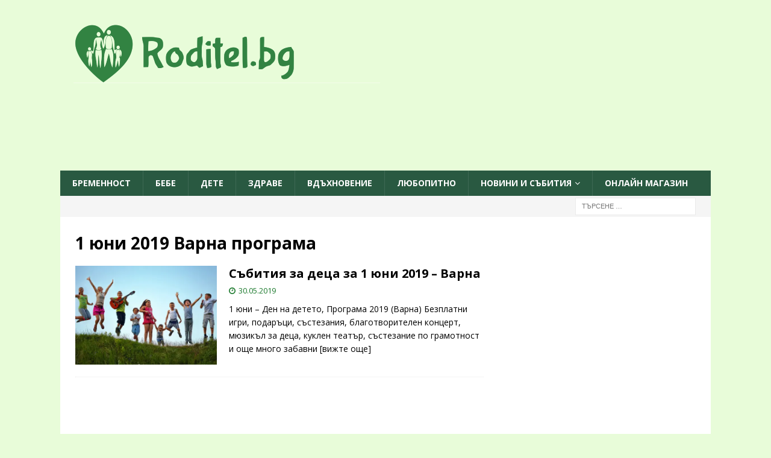

--- FILE ---
content_type: text/html; charset=UTF-8
request_url: https://roditel.bg/tag/1-yuni-2019-varna-programa/
body_size: 18639
content:
<!DOCTYPE html>
<html class="no-js  mh-one-sb" lang="bg-BG">
<head>
    <meta charset="UTF-8">
    <meta name="viewport" content="width=device-width, initial-scale=1.0">
    <link rel="profile" href="https://gmpg.org/xfn/11">
        <script data-cfasync="false" data-no-defer="1" data-no-minify="1" data-no-optimize="1">var ewww_webp_supported=!1;function check_webp_feature(A,e){var w;e=void 0!==e?e:function(){},ewww_webp_supported?e(ewww_webp_supported):((w=new Image).onload=function(){ewww_webp_supported=0<w.width&&0<w.height,e&&e(ewww_webp_supported)},w.onerror=function(){e&&e(!1)},w.src="data:image/webp;base64,"+{alpha:"UklGRkoAAABXRUJQVlA4WAoAAAAQAAAAAAAAAAAAQUxQSAwAAAARBxAR/Q9ERP8DAABWUDggGAAAABQBAJ0BKgEAAQAAAP4AAA3AAP7mtQAAAA=="}[A])}check_webp_feature("alpha");</script><script data-cfasync="false" data-no-defer="1" data-no-minify="1" data-no-optimize="1">var Arrive=function(c,w){"use strict";if(c.MutationObserver&&"undefined"!=typeof HTMLElement){var r,a=0,u=(r=HTMLElement.prototype.matches||HTMLElement.prototype.webkitMatchesSelector||HTMLElement.prototype.mozMatchesSelector||HTMLElement.prototype.msMatchesSelector,{matchesSelector:function(e,t){return e instanceof HTMLElement&&r.call(e,t)},addMethod:function(e,t,r){var a=e[t];e[t]=function(){return r.length==arguments.length?r.apply(this,arguments):"function"==typeof a?a.apply(this,arguments):void 0}},callCallbacks:function(e,t){t&&t.options.onceOnly&&1==t.firedElems.length&&(e=[e[0]]);for(var r,a=0;r=e[a];a++)r&&r.callback&&r.callback.call(r.elem,r.elem);t&&t.options.onceOnly&&1==t.firedElems.length&&t.me.unbindEventWithSelectorAndCallback.call(t.target,t.selector,t.callback)},checkChildNodesRecursively:function(e,t,r,a){for(var i,n=0;i=e[n];n++)r(i,t,a)&&a.push({callback:t.callback,elem:i}),0<i.childNodes.length&&u.checkChildNodesRecursively(i.childNodes,t,r,a)},mergeArrays:function(e,t){var r,a={};for(r in e)e.hasOwnProperty(r)&&(a[r]=e[r]);for(r in t)t.hasOwnProperty(r)&&(a[r]=t[r]);return a},toElementsArray:function(e){return e=void 0!==e&&("number"!=typeof e.length||e===c)?[e]:e}}),e=(l.prototype.addEvent=function(e,t,r,a){a={target:e,selector:t,options:r,callback:a,firedElems:[]};return this._beforeAdding&&this._beforeAdding(a),this._eventsBucket.push(a),a},l.prototype.removeEvent=function(e){for(var t,r=this._eventsBucket.length-1;t=this._eventsBucket[r];r--)e(t)&&(this._beforeRemoving&&this._beforeRemoving(t),(t=this._eventsBucket.splice(r,1))&&t.length&&(t[0].callback=null))},l.prototype.beforeAdding=function(e){this._beforeAdding=e},l.prototype.beforeRemoving=function(e){this._beforeRemoving=e},l),t=function(i,n){var o=new e,l=this,s={fireOnAttributesModification:!1};return o.beforeAdding(function(t){var e=t.target;e!==c.document&&e!==c||(e=document.getElementsByTagName("html")[0]);var r=new MutationObserver(function(e){n.call(this,e,t)}),a=i(t.options);r.observe(e,a),t.observer=r,t.me=l}),o.beforeRemoving(function(e){e.observer.disconnect()}),this.bindEvent=function(e,t,r){t=u.mergeArrays(s,t);for(var a=u.toElementsArray(this),i=0;i<a.length;i++)o.addEvent(a[i],e,t,r)},this.unbindEvent=function(){var r=u.toElementsArray(this);o.removeEvent(function(e){for(var t=0;t<r.length;t++)if(this===w||e.target===r[t])return!0;return!1})},this.unbindEventWithSelectorOrCallback=function(r){var a=u.toElementsArray(this),i=r,e="function"==typeof r?function(e){for(var t=0;t<a.length;t++)if((this===w||e.target===a[t])&&e.callback===i)return!0;return!1}:function(e){for(var t=0;t<a.length;t++)if((this===w||e.target===a[t])&&e.selector===r)return!0;return!1};o.removeEvent(e)},this.unbindEventWithSelectorAndCallback=function(r,a){var i=u.toElementsArray(this);o.removeEvent(function(e){for(var t=0;t<i.length;t++)if((this===w||e.target===i[t])&&e.selector===r&&e.callback===a)return!0;return!1})},this},i=new function(){var s={fireOnAttributesModification:!1,onceOnly:!1,existing:!1};function n(e,t,r){return!(!u.matchesSelector(e,t.selector)||(e._id===w&&(e._id=a++),-1!=t.firedElems.indexOf(e._id)))&&(t.firedElems.push(e._id),!0)}var c=(i=new t(function(e){var t={attributes:!1,childList:!0,subtree:!0};return e.fireOnAttributesModification&&(t.attributes=!0),t},function(e,i){e.forEach(function(e){var t=e.addedNodes,r=e.target,a=[];null!==t&&0<t.length?u.checkChildNodesRecursively(t,i,n,a):"attributes"===e.type&&n(r,i)&&a.push({callback:i.callback,elem:r}),u.callCallbacks(a,i)})})).bindEvent;return i.bindEvent=function(e,t,r){t=void 0===r?(r=t,s):u.mergeArrays(s,t);var a=u.toElementsArray(this);if(t.existing){for(var i=[],n=0;n<a.length;n++)for(var o=a[n].querySelectorAll(e),l=0;l<o.length;l++)i.push({callback:r,elem:o[l]});if(t.onceOnly&&i.length)return r.call(i[0].elem,i[0].elem);setTimeout(u.callCallbacks,1,i)}c.call(this,e,t,r)},i},o=new function(){var a={};function i(e,t){return u.matchesSelector(e,t.selector)}var n=(o=new t(function(){return{childList:!0,subtree:!0}},function(e,r){e.forEach(function(e){var t=e.removedNodes,e=[];null!==t&&0<t.length&&u.checkChildNodesRecursively(t,r,i,e),u.callCallbacks(e,r)})})).bindEvent;return o.bindEvent=function(e,t,r){t=void 0===r?(r=t,a):u.mergeArrays(a,t),n.call(this,e,t,r)},o};d(HTMLElement.prototype),d(NodeList.prototype),d(HTMLCollection.prototype),d(HTMLDocument.prototype),d(Window.prototype);var n={};return s(i,n,"unbindAllArrive"),s(o,n,"unbindAllLeave"),n}function l(){this._eventsBucket=[],this._beforeAdding=null,this._beforeRemoving=null}function s(e,t,r){u.addMethod(t,r,e.unbindEvent),u.addMethod(t,r,e.unbindEventWithSelectorOrCallback),u.addMethod(t,r,e.unbindEventWithSelectorAndCallback)}function d(e){e.arrive=i.bindEvent,s(i,e,"unbindArrive"),e.leave=o.bindEvent,s(o,e,"unbindLeave")}}(window,void 0),ewww_webp_supported=!1;function check_webp_feature(e,t){var r;ewww_webp_supported?t(ewww_webp_supported):((r=new Image).onload=function(){ewww_webp_supported=0<r.width&&0<r.height,t(ewww_webp_supported)},r.onerror=function(){t(!1)},r.src="data:image/webp;base64,"+{alpha:"UklGRkoAAABXRUJQVlA4WAoAAAAQAAAAAAAAAAAAQUxQSAwAAAARBxAR/Q9ERP8DAABWUDggGAAAABQBAJ0BKgEAAQAAAP4AAA3AAP7mtQAAAA==",animation:"UklGRlIAAABXRUJQVlA4WAoAAAASAAAAAAAAAAAAQU5JTQYAAAD/////AABBTk1GJgAAAAAAAAAAAAAAAAAAAGQAAABWUDhMDQAAAC8AAAAQBxAREYiI/gcA"}[e])}function ewwwLoadImages(e){if(e){for(var t=document.querySelectorAll(".batch-image img, .image-wrapper a, .ngg-pro-masonry-item a, .ngg-galleria-offscreen-seo-wrapper a"),r=0,a=t.length;r<a;r++)ewwwAttr(t[r],"data-src",t[r].getAttribute("data-webp")),ewwwAttr(t[r],"data-thumbnail",t[r].getAttribute("data-webp-thumbnail"));for(var i=document.querySelectorAll("div.woocommerce-product-gallery__image"),r=0,a=i.length;r<a;r++)ewwwAttr(i[r],"data-thumb",i[r].getAttribute("data-webp-thumb"))}for(var n=document.querySelectorAll("video"),r=0,a=n.length;r<a;r++)ewwwAttr(n[r],"poster",e?n[r].getAttribute("data-poster-webp"):n[r].getAttribute("data-poster-image"));for(var o,l=document.querySelectorAll("img.ewww_webp_lazy_load"),r=0,a=l.length;r<a;r++)e&&(ewwwAttr(l[r],"data-lazy-srcset",l[r].getAttribute("data-lazy-srcset-webp")),ewwwAttr(l[r],"data-srcset",l[r].getAttribute("data-srcset-webp")),ewwwAttr(l[r],"data-lazy-src",l[r].getAttribute("data-lazy-src-webp")),ewwwAttr(l[r],"data-src",l[r].getAttribute("data-src-webp")),ewwwAttr(l[r],"data-orig-file",l[r].getAttribute("data-webp-orig-file")),ewwwAttr(l[r],"data-medium-file",l[r].getAttribute("data-webp-medium-file")),ewwwAttr(l[r],"data-large-file",l[r].getAttribute("data-webp-large-file")),null!=(o=l[r].getAttribute("srcset"))&&!1!==o&&o.includes("R0lGOD")&&ewwwAttr(l[r],"src",l[r].getAttribute("data-lazy-src-webp"))),l[r].className=l[r].className.replace(/\bewww_webp_lazy_load\b/,"");for(var s=document.querySelectorAll(".ewww_webp"),r=0,a=s.length;r<a;r++)e?(ewwwAttr(s[r],"srcset",s[r].getAttribute("data-srcset-webp")),ewwwAttr(s[r],"src",s[r].getAttribute("data-src-webp")),ewwwAttr(s[r],"data-orig-file",s[r].getAttribute("data-webp-orig-file")),ewwwAttr(s[r],"data-medium-file",s[r].getAttribute("data-webp-medium-file")),ewwwAttr(s[r],"data-large-file",s[r].getAttribute("data-webp-large-file")),ewwwAttr(s[r],"data-large_image",s[r].getAttribute("data-webp-large_image")),ewwwAttr(s[r],"data-src",s[r].getAttribute("data-webp-src"))):(ewwwAttr(s[r],"srcset",s[r].getAttribute("data-srcset-img")),ewwwAttr(s[r],"src",s[r].getAttribute("data-src-img"))),s[r].className=s[r].className.replace(/\bewww_webp\b/,"ewww_webp_loaded");window.jQuery&&jQuery.fn.isotope&&jQuery.fn.imagesLoaded&&(jQuery(".fusion-posts-container-infinite").imagesLoaded(function(){jQuery(".fusion-posts-container-infinite").hasClass("isotope")&&jQuery(".fusion-posts-container-infinite").isotope()}),jQuery(".fusion-portfolio:not(.fusion-recent-works) .fusion-portfolio-wrapper").imagesLoaded(function(){jQuery(".fusion-portfolio:not(.fusion-recent-works) .fusion-portfolio-wrapper").isotope()}))}function ewwwWebPInit(e){ewwwLoadImages(e),ewwwNggLoadGalleries(e),document.arrive(".ewww_webp",function(){ewwwLoadImages(e)}),document.arrive(".ewww_webp_lazy_load",function(){ewwwLoadImages(e)}),document.arrive("videos",function(){ewwwLoadImages(e)}),"loading"==document.readyState?document.addEventListener("DOMContentLoaded",ewwwJSONParserInit):("undefined"!=typeof galleries&&ewwwNggParseGalleries(e),ewwwWooParseVariations(e))}function ewwwAttr(e,t,r){null!=r&&!1!==r&&e.setAttribute(t,r)}function ewwwJSONParserInit(){"undefined"!=typeof galleries&&check_webp_feature("alpha",ewwwNggParseGalleries),check_webp_feature("alpha",ewwwWooParseVariations)}function ewwwWooParseVariations(e){if(e)for(var t=document.querySelectorAll("form.variations_form"),r=0,a=t.length;r<a;r++){var i=t[r].getAttribute("data-product_variations"),n=!1;try{for(var o in i=JSON.parse(i))void 0!==i[o]&&void 0!==i[o].image&&(void 0!==i[o].image.src_webp&&(i[o].image.src=i[o].image.src_webp,n=!0),void 0!==i[o].image.srcset_webp&&(i[o].image.srcset=i[o].image.srcset_webp,n=!0),void 0!==i[o].image.full_src_webp&&(i[o].image.full_src=i[o].image.full_src_webp,n=!0),void 0!==i[o].image.gallery_thumbnail_src_webp&&(i[o].image.gallery_thumbnail_src=i[o].image.gallery_thumbnail_src_webp,n=!0),void 0!==i[o].image.thumb_src_webp&&(i[o].image.thumb_src=i[o].image.thumb_src_webp,n=!0));n&&ewwwAttr(t[r],"data-product_variations",JSON.stringify(i))}catch(e){}}}function ewwwNggParseGalleries(e){if(e)for(var t in galleries){var r=galleries[t];galleries[t].images_list=ewwwNggParseImageList(r.images_list)}}function ewwwNggLoadGalleries(e){e&&document.addEventListener("ngg.galleria.themeadded",function(e,t){window.ngg_galleria._create_backup=window.ngg_galleria.create,window.ngg_galleria.create=function(e,t){var r=$(e).data("id");return galleries["gallery_"+r].images_list=ewwwNggParseImageList(galleries["gallery_"+r].images_list),window.ngg_galleria._create_backup(e,t)}})}function ewwwNggParseImageList(e){for(var t in e){var r=e[t];if(void 0!==r["image-webp"]&&(e[t].image=r["image-webp"],delete e[t]["image-webp"]),void 0!==r["thumb-webp"]&&(e[t].thumb=r["thumb-webp"],delete e[t]["thumb-webp"]),void 0!==r.full_image_webp&&(e[t].full_image=r.full_image_webp,delete e[t].full_image_webp),void 0!==r.srcsets)for(var a in r.srcsets)nggSrcset=r.srcsets[a],void 0!==r.srcsets[a+"-webp"]&&(e[t].srcsets[a]=r.srcsets[a+"-webp"],delete e[t].srcsets[a+"-webp"]);if(void 0!==r.full_srcsets)for(var i in r.full_srcsets)nggFSrcset=r.full_srcsets[i],void 0!==r.full_srcsets[i+"-webp"]&&(e[t].full_srcsets[i]=r.full_srcsets[i+"-webp"],delete e[t].full_srcsets[i+"-webp"])}return e}check_webp_feature("alpha",ewwwWebPInit);</script><meta name='robots' content='index, follow, max-image-preview:large, max-snippet:-1, max-video-preview:-1' />
	<style>img:is([sizes="auto" i], [sizes^="auto," i]) { contain-intrinsic-size: 3000px 1500px }</style>
	
	<!-- This site is optimized with the Yoast SEO plugin v26.8 - https://yoast.com/product/yoast-seo-wordpress/ -->
	<title>1 юни 2019 Варна програма Архиви - Roditel.bg - cписание РОДИТЕЛ</title>
	<link rel="canonical" href="https://roditel.bg/tag/1-yuni-2019-varna-programa/" />
	<meta property="og:locale" content="bg_BG" />
	<meta property="og:type" content="article" />
	<meta property="og:title" content="1 юни 2019 Варна програма Архиви - Roditel.bg - cписание РОДИТЕЛ" />
	<meta property="og:url" content="https://roditel.bg/tag/1-yuni-2019-varna-programa/" />
	<meta property="og:site_name" content="Roditel.bg - cписание РОДИТЕЛ" />
	<meta property="og:image" content="https://roditel.bg/wp-content/uploads/2015/05/razglezeno-svoenravno-dete.jpg" />
	<meta property="og:image:width" content="3668" />
	<meta property="og:image:height" content="2445" />
	<meta property="og:image:type" content="image/jpeg" />
	<script type="application/ld+json" class="yoast-schema-graph">{"@context":"https://schema.org","@graph":[{"@type":"CollectionPage","@id":"https://roditel.bg/tag/1-yuni-2019-varna-programa/","url":"https://roditel.bg/tag/1-yuni-2019-varna-programa/","name":"1 юни 2019 Варна програма Архиви - Roditel.bg - cписание РОДИТЕЛ","isPartOf":{"@id":"https://roditel.bg/#website"},"primaryImageOfPage":{"@id":"https://roditel.bg/tag/1-yuni-2019-varna-programa/#primaryimage"},"image":{"@id":"https://roditel.bg/tag/1-yuni-2019-varna-programa/#primaryimage"},"thumbnailUrl":"https://roditel.bg/wp-content/uploads/2016/05/detsa-1-yuni.jpg","inLanguage":"bg-BG"},{"@type":"ImageObject","inLanguage":"bg-BG","@id":"https://roditel.bg/tag/1-yuni-2019-varna-programa/#primaryimage","url":"https://roditel.bg/wp-content/uploads/2016/05/detsa-1-yuni.jpg","contentUrl":"https://roditel.bg/wp-content/uploads/2016/05/detsa-1-yuni.jpg","width":500,"height":350},{"@type":"WebSite","@id":"https://roditel.bg/#website","url":"https://roditel.bg/","name":"Roditel.bg - cписание РОДИТЕЛ","description":"- Онлайн списание РОДИТЕЛ - всичко за родителите, възпитанието и отглеждането на деца","publisher":{"@id":"https://roditel.bg/#organization"},"potentialAction":[{"@type":"SearchAction","target":{"@type":"EntryPoint","urlTemplate":"https://roditel.bg/?s={search_term_string}"},"query-input":{"@type":"PropertyValueSpecification","valueRequired":true,"valueName":"search_term_string"}}],"inLanguage":"bg-BG"},{"@type":"Organization","@id":"https://roditel.bg/#organization","name":"Roditel.bg","alternateName":"Roditel Media Ltd.","url":"https://roditel.bg/","logo":{"@type":"ImageObject","inLanguage":"bg-BG","@id":"https://roditel.bg/#/schema/logo/image/","url":"https://roditel.bg/wp-content/uploads/2023/08/cropped-cropped-final2-7.png","contentUrl":"https://roditel.bg/wp-content/uploads/2023/08/cropped-cropped-final2-7.png","width":512,"height":512,"caption":"Roditel.bg"},"image":{"@id":"https://roditel.bg/#/schema/logo/image/"},"sameAs":["https://www.facebook.com/spisanie.roditel"]}]}</script>
	<!-- / Yoast SEO plugin. -->


<link rel='dns-prefetch' href='//fonts.googleapis.com' />
<link rel="alternate" type="application/rss+xml" title="Roditel.bg - cписание РОДИТЕЛ &raquo; Поток" href="https://roditel.bg/feed/" />
<link rel="alternate" type="application/rss+xml" title="Roditel.bg - cписание РОДИТЕЛ &raquo; поток за етикета 1 юни 2019 Варна програма " href="https://roditel.bg/tag/1-yuni-2019-varna-programa/feed/" />
<link rel='stylesheet' id='wp-block-library-css' href='https://roditel.bg/wp-includes/css/dist/block-library/style.min.css?ver=ad941a9a6619e93abf90df51ea46f72b' type='text/css' media='all' />
<link rel='stylesheet' id='gutenberg-pdfjs-css' href='https://roditel.bg/wp-content/plugins/pdfjs-viewer-shortcode/inc/../blocks/dist/style.css?ver=2.2.3' type='text/css' media='all' />
<style id='global-styles-inline-css' type='text/css'>
:root{--wp--preset--aspect-ratio--square: 1;--wp--preset--aspect-ratio--4-3: 4/3;--wp--preset--aspect-ratio--3-4: 3/4;--wp--preset--aspect-ratio--3-2: 3/2;--wp--preset--aspect-ratio--2-3: 2/3;--wp--preset--aspect-ratio--16-9: 16/9;--wp--preset--aspect-ratio--9-16: 9/16;--wp--preset--color--black: #000000;--wp--preset--color--cyan-bluish-gray: #abb8c3;--wp--preset--color--white: #ffffff;--wp--preset--color--pale-pink: #f78da7;--wp--preset--color--vivid-red: #cf2e2e;--wp--preset--color--luminous-vivid-orange: #ff6900;--wp--preset--color--luminous-vivid-amber: #fcb900;--wp--preset--color--light-green-cyan: #7bdcb5;--wp--preset--color--vivid-green-cyan: #00d084;--wp--preset--color--pale-cyan-blue: #8ed1fc;--wp--preset--color--vivid-cyan-blue: #0693e3;--wp--preset--color--vivid-purple: #9b51e0;--wp--preset--gradient--vivid-cyan-blue-to-vivid-purple: linear-gradient(135deg,rgba(6,147,227,1) 0%,rgb(155,81,224) 100%);--wp--preset--gradient--light-green-cyan-to-vivid-green-cyan: linear-gradient(135deg,rgb(122,220,180) 0%,rgb(0,208,130) 100%);--wp--preset--gradient--luminous-vivid-amber-to-luminous-vivid-orange: linear-gradient(135deg,rgba(252,185,0,1) 0%,rgba(255,105,0,1) 100%);--wp--preset--gradient--luminous-vivid-orange-to-vivid-red: linear-gradient(135deg,rgba(255,105,0,1) 0%,rgb(207,46,46) 100%);--wp--preset--gradient--very-light-gray-to-cyan-bluish-gray: linear-gradient(135deg,rgb(238,238,238) 0%,rgb(169,184,195) 100%);--wp--preset--gradient--cool-to-warm-spectrum: linear-gradient(135deg,rgb(74,234,220) 0%,rgb(151,120,209) 20%,rgb(207,42,186) 40%,rgb(238,44,130) 60%,rgb(251,105,98) 80%,rgb(254,248,76) 100%);--wp--preset--gradient--blush-light-purple: linear-gradient(135deg,rgb(255,206,236) 0%,rgb(152,150,240) 100%);--wp--preset--gradient--blush-bordeaux: linear-gradient(135deg,rgb(254,205,165) 0%,rgb(254,45,45) 50%,rgb(107,0,62) 100%);--wp--preset--gradient--luminous-dusk: linear-gradient(135deg,rgb(255,203,112) 0%,rgb(199,81,192) 50%,rgb(65,88,208) 100%);--wp--preset--gradient--pale-ocean: linear-gradient(135deg,rgb(255,245,203) 0%,rgb(182,227,212) 50%,rgb(51,167,181) 100%);--wp--preset--gradient--electric-grass: linear-gradient(135deg,rgb(202,248,128) 0%,rgb(113,206,126) 100%);--wp--preset--gradient--midnight: linear-gradient(135deg,rgb(2,3,129) 0%,rgb(40,116,252) 100%);--wp--preset--font-size--small: 13px;--wp--preset--font-size--medium: 20px;--wp--preset--font-size--large: 36px;--wp--preset--font-size--x-large: 42px;--wp--preset--spacing--20: 0.44rem;--wp--preset--spacing--30: 0.67rem;--wp--preset--spacing--40: 1rem;--wp--preset--spacing--50: 1.5rem;--wp--preset--spacing--60: 2.25rem;--wp--preset--spacing--70: 3.38rem;--wp--preset--spacing--80: 5.06rem;--wp--preset--shadow--natural: 6px 6px 9px rgba(0, 0, 0, 0.2);--wp--preset--shadow--deep: 12px 12px 50px rgba(0, 0, 0, 0.4);--wp--preset--shadow--sharp: 6px 6px 0px rgba(0, 0, 0, 0.2);--wp--preset--shadow--outlined: 6px 6px 0px -3px rgba(255, 255, 255, 1), 6px 6px rgba(0, 0, 0, 1);--wp--preset--shadow--crisp: 6px 6px 0px rgba(0, 0, 0, 1);}:where(.is-layout-flex){gap: 0.5em;}:where(.is-layout-grid){gap: 0.5em;}body .is-layout-flex{display: flex;}.is-layout-flex{flex-wrap: wrap;align-items: center;}.is-layout-flex > :is(*, div){margin: 0;}body .is-layout-grid{display: grid;}.is-layout-grid > :is(*, div){margin: 0;}:where(.wp-block-columns.is-layout-flex){gap: 2em;}:where(.wp-block-columns.is-layout-grid){gap: 2em;}:where(.wp-block-post-template.is-layout-flex){gap: 1.25em;}:where(.wp-block-post-template.is-layout-grid){gap: 1.25em;}.has-black-color{color: var(--wp--preset--color--black) !important;}.has-cyan-bluish-gray-color{color: var(--wp--preset--color--cyan-bluish-gray) !important;}.has-white-color{color: var(--wp--preset--color--white) !important;}.has-pale-pink-color{color: var(--wp--preset--color--pale-pink) !important;}.has-vivid-red-color{color: var(--wp--preset--color--vivid-red) !important;}.has-luminous-vivid-orange-color{color: var(--wp--preset--color--luminous-vivid-orange) !important;}.has-luminous-vivid-amber-color{color: var(--wp--preset--color--luminous-vivid-amber) !important;}.has-light-green-cyan-color{color: var(--wp--preset--color--light-green-cyan) !important;}.has-vivid-green-cyan-color{color: var(--wp--preset--color--vivid-green-cyan) !important;}.has-pale-cyan-blue-color{color: var(--wp--preset--color--pale-cyan-blue) !important;}.has-vivid-cyan-blue-color{color: var(--wp--preset--color--vivid-cyan-blue) !important;}.has-vivid-purple-color{color: var(--wp--preset--color--vivid-purple) !important;}.has-black-background-color{background-color: var(--wp--preset--color--black) !important;}.has-cyan-bluish-gray-background-color{background-color: var(--wp--preset--color--cyan-bluish-gray) !important;}.has-white-background-color{background-color: var(--wp--preset--color--white) !important;}.has-pale-pink-background-color{background-color: var(--wp--preset--color--pale-pink) !important;}.has-vivid-red-background-color{background-color: var(--wp--preset--color--vivid-red) !important;}.has-luminous-vivid-orange-background-color{background-color: var(--wp--preset--color--luminous-vivid-orange) !important;}.has-luminous-vivid-amber-background-color{background-color: var(--wp--preset--color--luminous-vivid-amber) !important;}.has-light-green-cyan-background-color{background-color: var(--wp--preset--color--light-green-cyan) !important;}.has-vivid-green-cyan-background-color{background-color: var(--wp--preset--color--vivid-green-cyan) !important;}.has-pale-cyan-blue-background-color{background-color: var(--wp--preset--color--pale-cyan-blue) !important;}.has-vivid-cyan-blue-background-color{background-color: var(--wp--preset--color--vivid-cyan-blue) !important;}.has-vivid-purple-background-color{background-color: var(--wp--preset--color--vivid-purple) !important;}.has-black-border-color{border-color: var(--wp--preset--color--black) !important;}.has-cyan-bluish-gray-border-color{border-color: var(--wp--preset--color--cyan-bluish-gray) !important;}.has-white-border-color{border-color: var(--wp--preset--color--white) !important;}.has-pale-pink-border-color{border-color: var(--wp--preset--color--pale-pink) !important;}.has-vivid-red-border-color{border-color: var(--wp--preset--color--vivid-red) !important;}.has-luminous-vivid-orange-border-color{border-color: var(--wp--preset--color--luminous-vivid-orange) !important;}.has-luminous-vivid-amber-border-color{border-color: var(--wp--preset--color--luminous-vivid-amber) !important;}.has-light-green-cyan-border-color{border-color: var(--wp--preset--color--light-green-cyan) !important;}.has-vivid-green-cyan-border-color{border-color: var(--wp--preset--color--vivid-green-cyan) !important;}.has-pale-cyan-blue-border-color{border-color: var(--wp--preset--color--pale-cyan-blue) !important;}.has-vivid-cyan-blue-border-color{border-color: var(--wp--preset--color--vivid-cyan-blue) !important;}.has-vivid-purple-border-color{border-color: var(--wp--preset--color--vivid-purple) !important;}.has-vivid-cyan-blue-to-vivid-purple-gradient-background{background: var(--wp--preset--gradient--vivid-cyan-blue-to-vivid-purple) !important;}.has-light-green-cyan-to-vivid-green-cyan-gradient-background{background: var(--wp--preset--gradient--light-green-cyan-to-vivid-green-cyan) !important;}.has-luminous-vivid-amber-to-luminous-vivid-orange-gradient-background{background: var(--wp--preset--gradient--luminous-vivid-amber-to-luminous-vivid-orange) !important;}.has-luminous-vivid-orange-to-vivid-red-gradient-background{background: var(--wp--preset--gradient--luminous-vivid-orange-to-vivid-red) !important;}.has-very-light-gray-to-cyan-bluish-gray-gradient-background{background: var(--wp--preset--gradient--very-light-gray-to-cyan-bluish-gray) !important;}.has-cool-to-warm-spectrum-gradient-background{background: var(--wp--preset--gradient--cool-to-warm-spectrum) !important;}.has-blush-light-purple-gradient-background{background: var(--wp--preset--gradient--blush-light-purple) !important;}.has-blush-bordeaux-gradient-background{background: var(--wp--preset--gradient--blush-bordeaux) !important;}.has-luminous-dusk-gradient-background{background: var(--wp--preset--gradient--luminous-dusk) !important;}.has-pale-ocean-gradient-background{background: var(--wp--preset--gradient--pale-ocean) !important;}.has-electric-grass-gradient-background{background: var(--wp--preset--gradient--electric-grass) !important;}.has-midnight-gradient-background{background: var(--wp--preset--gradient--midnight) !important;}.has-small-font-size{font-size: var(--wp--preset--font-size--small) !important;}.has-medium-font-size{font-size: var(--wp--preset--font-size--medium) !important;}.has-large-font-size{font-size: var(--wp--preset--font-size--large) !important;}.has-x-large-font-size{font-size: var(--wp--preset--font-size--x-large) !important;}
:where(.wp-block-post-template.is-layout-flex){gap: 1.25em;}:where(.wp-block-post-template.is-layout-grid){gap: 1.25em;}
:where(.wp-block-columns.is-layout-flex){gap: 2em;}:where(.wp-block-columns.is-layout-grid){gap: 2em;}
:root :where(.wp-block-pullquote){font-size: 1.5em;line-height: 1.6;}
</style>
<link rel='stylesheet' id='contact-form-7-css' href='https://roditel.bg/wp-content/plugins/contact-form-7/includes/css/styles.css?ver=6.1.4' type='text/css' media='all' />
<link rel='stylesheet' id='mh-font-awesome-css' href='https://roditel.bg/wp-content/themes/mh-magazine3/includes/font-awesome.min.css' type='text/css' media='all' />
<link rel='stylesheet' id='mh-magazine-css' href='https://roditel.bg/wp-content/themes/mh-magazine3/style.css?ver=ad941a9a6619e93abf90df51ea46f72b' type='text/css' media='all' />
<link rel='stylesheet' id='mh-google-fonts-css' href='https://fonts.googleapis.com/css?family=Open+Sans:300,400,400italic,600,700&#038;subset=latin,cyrillic' type='text/css' media='all' />
<script type="text/javascript" src="https://roditel.bg/wp-includes/js/jquery/jquery.min.js?ver=3.7.1" id="jquery-core-js"></script>
<script type="text/javascript" src="https://roditel.bg/wp-includes/js/jquery/jquery-migrate.min.js?ver=3.4.1" id="jquery-migrate-js"></script>
<script type="text/javascript" src="https://roditel.bg/wp-content/themes/mh-magazine3/js/scripts.js?ver=ad941a9a6619e93abf90df51ea46f72b" id="mh-scripts-js"></script>
<link rel="https://api.w.org/" href="https://roditel.bg/wp-json/" /><link rel="alternate" title="JSON" type="application/json" href="https://roditel.bg/wp-json/wp/v2/tags/4779" /><link rel="EditURI" type="application/rsd+xml" title="RSD" href="https://roditel.bg/xmlrpc.php?rsd" />

<!-- This site is using AdRotate v5.17.2 to display their advertisements - https://ajdg.solutions/ -->
<!-- AdRotate CSS -->
<style type="text/css" media="screen">
	.g { margin:0px; padding:0px; overflow:hidden; line-height:1; zoom:1; }
	.g img { height:auto; }
	.g-col { position:relative; float:left; }
	.g-col:first-child { margin-left: 0; }
	.g-col:last-child { margin-right: 0; }
	@media only screen and (max-width: 480px) {
		.g-col, .g-dyn, .g-single { width:100%; margin-left:0; margin-right:0; }
	}
</style>
<!-- /AdRotate CSS -->

<style type="text/css">
.mh-header { background: #e8fcd9; }
.mh-navigation li:hover, .mh-navigation ul li:hover > ul, .mh-main-nav-wrap, .mh-main-nav, .mh-social-nav li a:hover, .entry-tags li, .mh-slider-caption, .mh-widget-layout8 .mh-widget-title .mh-footer-widget-title-inner, .mh-widget-col-1 .mh-slider-caption, .mh-widget-col-1 .mh-posts-lineup-caption, .mh-carousel-layout1, .mh-spotlight-widget, .mh-social-widget li a, .mh-author-bio-widget, .mh-footer-widget .mh-tab-comment-excerpt, .mh-nip-item:hover .mh-nip-overlay, .mh-widget .tagcloud a, .mh-footer-widget .tagcloud a, .mh-footer, .mh-copyright-wrap, input[type=submit]:hover, #infinite-handle span:hover { background: #295941; }
.mh-extra-nav-bg { background: rgba(41, 89, 65, 0.2); }
.mh-slider-caption, .mh-posts-stacked-title, .mh-posts-lineup-caption { background: #295941; background: rgba(41, 89, 65, 0.8); }
@media screen and (max-width: 900px) { #mh-mobile .mh-slider-caption, #mh-mobile .mh-posts-lineup-caption { background: rgba(41, 89, 65, 1); } }
.slicknav_menu, .slicknav_nav ul, #mh-mobile .mh-footer-widget .mh-posts-stacked-overlay { border-color: #295941; }
.mh-copyright, .mh-copyright a { color: #fff; }
.mh-widget-layout4 .mh-widget-title { background: #7db26e; background: rgba(125, 178, 110, 0.6); }
.mh-preheader, .mh-wide-layout .mh-subheader, .mh-ticker-title, .mh-main-nav li:hover, .mh-footer-nav, .slicknav_menu, .slicknav_btn, .slicknav_nav .slicknav_item:hover, .slicknav_nav a:hover, .mh-back-to-top, .mh-subheading, .entry-tags .fa, .entry-tags li:hover, .mh-widget-layout2 .mh-widget-title, .mh-widget-layout4 .mh-widget-title-inner, .mh-widget-layout4 .mh-footer-widget-title, .mh-widget-layout5 .mh-widget-title-inner, .mh-widget-layout6 .mh-widget-title, #mh-mobile .flex-control-paging li a.flex-active, .mh-image-caption, .mh-carousel-layout1 .mh-carousel-caption, .mh-tab-button.active, .mh-tab-button.active:hover, .mh-footer-widget .mh-tab-button.active, .mh-social-widget li:hover a, .mh-footer-widget .mh-social-widget li a, .mh-footer-widget .mh-author-bio-widget, .tagcloud a:hover, .mh-widget .tagcloud a:hover, .mh-footer-widget .tagcloud a:hover, .mh-posts-stacked-item .mh-meta, .page-numbers:hover, .mh-loop-pagination .current, .mh-comments-pagination .current, .pagelink, a:hover .pagelink, input[type=submit], #infinite-handle span { background: #7db26e; }
.mh-main-nav-wrap .slicknav_nav ul, blockquote, .mh-widget-layout1 .mh-widget-title, .mh-widget-layout3 .mh-widget-title, .mh-widget-layout5 .mh-widget-title, .mh-widget-layout8 .mh-widget-title:after, #mh-mobile .mh-slider-caption, .mh-carousel-layout1, .mh-spotlight-widget, .mh-author-bio-widget, .mh-author-bio-title, .mh-author-bio-image-frame, .mh-video-widget, .mh-tab-buttons, textarea:hover, input[type=text]:hover, input[type=email]:hover, input[type=tel]:hover, input[type=url]:hover { border-color: #7db26e; }
.mh-header-tagline, .mh-dropcap, .mh-carousel-layout1 .flex-direction-nav a, .mh-carousel-layout2 .mh-carousel-caption, .mh-posts-digest-small-category, .mh-posts-lineup-more, .bypostauthor .fn:after, .mh-comment-list .comment-reply-link:before, #respond #cancel-comment-reply-link:before { color: #7db26e; }
.mh-header-nav-top li a, .mh-wide-layout .mh-header-nav-bottom li a, .mh-main-nav li:hover > a, .mh-footer-nav li a, .mh-social-nav-top .fa-mh-social, .mh-wide-layout .mh-social-nav-bottom .fa-mh-social, .slicknav_nav a, .slicknav_nav a:hover, .slicknav_nav .slicknav_item:hover, .slicknav_menu .slicknav_menutxt, .mh-header-date-top, .mh-wide-layout .mh-header-date-bottom, .mh-ticker-title, .mh-boxed-layout .mh-ticker-item-top a, .mh-wide-layout .mh-ticker-item a, .mh-subheading, .entry-tags .fa, .entry-tags a:hover, .mh-content .current, .page-numbers:hover, .pagelink, a:hover .pagelink, .mh-back-to-top, .mh-back-to-top:hover, .mh-widget-layout2 .mh-widget-title, .mh-widget-layout2 .mh-widget-title a, .mh-widget-layout4 .mh-widget-title-inner, .mh-widget-layout4 .mh-widget-title a, .mh-widget-layout5 .mh-widget-title, .mh-widget-layout5 .mh-widget-title a, .mh-widget-layout6 .mh-widget-title, .mh-widget-layout6 .mh-widget-title a, .mh-image-caption, .mh-carousel-layout1 .mh-carousel-caption, .mh-footer-widget .mh-author-bio-title, .mh-footer-widget .mh-author-bio-text, .mh-social-widget li:hover .fa-mh-social, .mh-footer-widget .mh-social-widget .fa-mh-social, #mh-mobile .mh-tab-button.active, .mh-tab-button.active:hover, .tagcloud a:hover, .mh-widget .tagcloud a:hover, .mh-footer-widget .tagcloud a:hover, .mh-posts-stacked-item .mh-meta, .mh-posts-stacked-item .mh-meta a, .mh-posts-stacked-item .mh-meta a:hover, input[type=submit], #infinite-handle span { color: #000000; }
.slicknav_menu .slicknav_icon-bar { background: #000000; }
.mh-meta, .mh-meta a, .mh-breadcrumb, .mh-breadcrumb a, .mh-comment-list .comment-meta, .mh-comment-list .comment-meta a, .mh-comment-list .comment-reply-link, .mh-user-data, .widget_rss .rss-date, .widget_rss cite { color: #1d7a2e; }
.entry-content a { color: #266630; }
a:hover, .entry-content a:hover, #respond a:hover, #respond #cancel-comment-reply-link:hover, #respond .logged-in-as a:hover, .mh-comment-list .comment-meta a:hover, .mh-ping-list .mh-ping-item a:hover, .mh-meta a:hover, .mh-breadcrumb a:hover, .mh-tabbed-widget a:hover { color: #8fb75f; }
</style>
<!--[if lt IE 9]>
<script src="https://roditel.bg/wp-content/themes/mh-magazine3/js/css3-mediaqueries.js"></script>
<![endif]-->
<style>.wp-block-gallery.is-cropped .blocks-gallery-item picture{height:100%;width:100%;}</style><style type="text/css" id="custom-background-css">
body.custom-background { background-color: #e8fcd9; }
</style>
	<link rel="icon" href="https://roditel.bg/wp-content/uploads/2023/08/cropped-cropped-final2-7-32x32.png" sizes="32x32" />
<link rel="icon" href="https://roditel.bg/wp-content/uploads/2023/08/cropped-cropped-final2-7-192x192.png" sizes="192x192" />
<link rel="apple-touch-icon" href="https://roditel.bg/wp-content/uploads/2023/08/cropped-cropped-final2-7-180x180.png" />
<meta name="msapplication-TileImage" content="https://roditel.bg/wp-content/uploads/2023/08/cropped-cropped-final2-7-270x270.png" />
    
    <!-- Preload LCP Image -->
    <link rel="preload" href="https://roditel.bg/wp-content/uploads/2023/08/cropped-cropped-final2-2.png.webp" as="image">
    
    <script async src="//pagead2.googlesyndication.com/pagead/js/adsbygoogle.js"></script>
    <script>
        (adsbygoogle = window.adsbygoogle || []).push({
            google_ad_client: "ca-pub-3843440338643897",
            enable_page_level_ads: true
        });
    </script>
    <!-- Global site tag (gtag.js) - Google Analytics -->
    <script async src="https://www.googletagmanager.com/gtag/js?id=UA-59820257-1" nonce="095f1d2d28"></script>
    <script nonce="095f1d2d28">
        window.dataLayer = window.dataLayer || [];
        function gtag(){dataLayer.push(arguments);}
        gtag('js', new Date());
        gtag('config', 'UA-59820257-1');
    </script>
</head>
<body data-rsssl=1 id="mh-mobile" class="archive tag tag-1-yuni-2019-varna-programa tag-4779 custom-background wp-theme-mh-magazine3 mh-boxed-layout mh-right-sb mh-loop-layout1 mh-widget-layout5 mh-header-transparent mh-loop-hide-caption" itemscope="itemscope" itemtype="https://schema.org/WebPage">
    <div class="mh-container mh-container-outer">
<div class="mh-header-nav-mobile clearfix"></div>
<header class="mh-header" itemscope="itemscope" itemtype="https://schema.org/WPHeader">
	<div class="mh-container mh-container-inner clearfix">
		<div class="mh-custom-header clearfix">
<a class="mh-header-image-link" href="https://roditel.bg/" title="Roditel.bg - cписание РОДИТЕЛ" rel="home" data-wpel-link="internal">
<picture><source srcset="https://roditel.bg/wp-content/uploads/2023/08/cropped-cropped-final2-2.png.webp"  type="image/webp"><img class="mh-header-image" src="https://roditel.bg/wp-content/uploads/2023/08/cropped-cropped-final2-2.png" height="122" width="531" alt="Roditel.bg - cписание РОДИТЕЛ" data-eio="p" /></picture>
</a>
<div class="mh-header-columns mh-row clearfix">
<aside class="mh-col-1-1 mh-header-widget-2 mh-header-widget-2-full">
<div id="custom_html-25" class="widget_text mh-widget mh-header-2 widget_custom_html"><div class="textwidget custom-html-widget"><script async src="https://pagead2.googlesyndication.com/pagead/js/adsbygoogle.js"></script>
<!-- 760x100 - leaderboard -->
<ins class="adsbygoogle"
     style="display:inline-block;width:728px;height:90px"
     data-ad-client="ca-pub-3843440338643897"
     data-ad-slot="5099351169"></ins>
<script>
     (adsbygoogle = window.adsbygoogle || []).push({});
</script>
</div></div></aside>
</div>
</div>
	</div>
	<div class="mh-main-nav-wrap">
		<nav class="mh-navigation mh-main-nav mh-container mh-container-inner clearfix" itemscope="itemscope" itemtype="https://schema.org/SiteNavigationElement">
			<div class="menu-navigatsia-container"><ul id="menu-navigatsia" class="menu"><li id="menu-item-79" class="menu-item menu-item-type-taxonomy menu-item-object-category menu-item-79"><a href="https://roditel.bg/bremennost/" data-wpel-link="internal">Бременност</a></li>
<li id="menu-item-74" class="menu-item menu-item-type-taxonomy menu-item-object-category menu-item-74"><a href="https://roditel.bg/bebe/" data-wpel-link="internal">Бебе</a></li>
<li id="menu-item-76" class="menu-item menu-item-type-taxonomy menu-item-object-category menu-item-76"><a href="https://roditel.bg/dete/" data-wpel-link="internal">Дете</a></li>
<li id="menu-item-77" class="menu-item menu-item-type-taxonomy menu-item-object-category menu-item-77"><a href="https://roditel.bg/zdrave/" data-wpel-link="internal">Здраве</a></li>
<li id="menu-item-2174" class="menu-item menu-item-type-taxonomy menu-item-object-category menu-item-2174"><a href="https://roditel.bg/vdahnovenie/" data-wpel-link="internal">Вдъхновение</a></li>
<li id="menu-item-78" class="menu-item menu-item-type-taxonomy menu-item-object-category menu-item-78"><a href="https://roditel.bg/lyubopitno/" data-wpel-link="internal">Любопитно</a></li>
<li id="menu-item-75" class="menu-item menu-item-type-taxonomy menu-item-object-category menu-item-has-children menu-item-75"><a href="https://roditel.bg/novini-i-sabitiya/" data-wpel-link="internal">Новини и събития</a>
<ul class="sub-menu">
	<li id="menu-item-473" class="menu-item menu-item-type-taxonomy menu-item-object-category menu-item-473"><a href="https://roditel.bg/novini-i-sabitiya/sabitiya-za-detsa-i-roditeli/" data-wpel-link="internal">Събития за деца и родители</a></li>
	<li id="menu-item-472" class="menu-item menu-item-type-taxonomy menu-item-object-category menu-item-472"><a href="https://roditel.bg/novini-i-sabitiya/novini/" data-wpel-link="internal">Новини</a></li>
</ul>
</li>
<li id="menu-item-22584" class="menu-item menu-item-type-custom menu-item-object-custom menu-item-22584"><a href="https://shop.roditel.bg/" data-wpel-link="internal">ОНЛАЙН МАГАЗИН</a></li>
</ul></div>		</nav>
	</div>
	</header>
	<div class="mh-subheader">
		<div class="mh-container mh-container-inner mh-row clearfix">
										<div class="mh-header-bar-content mh-header-bar-bottom-right mh-col-1-3 clearfix">
											<aside class="mh-header-search mh-header-search-bottom">
							<form role="search" method="get" class="search-form" action="https://roditel.bg/">
				<label>
					<span class="screen-reader-text">Търсене за:</span>
					<input type="search" class="search-field" placeholder="Търсене &hellip;" value="" name="s" />
				</label>
				<input type="submit" class="search-submit" value="Търсене" />
			</form>						</aside>
									</div>
					</div>
	</div>
</body>
</html>
<div class="mh-wrapper clearfix">
	<div class="mh-main clearfix">
		<div id="main-content" class="mh-loop mh-content" role="main">				<header class="page-header"><h1 class="page-title">1 юни 2019 Варна програма</h1>				</header><article class="mh-posts-list-item clearfix post-14048 post type-post status-publish format-standard has-post-thumbnail hentry category-sabitiya-za-detsa-i-roditeli tag-1-yuni-2019 tag-1-yuni-2019-varna tag-1-yuni-2019-varna-programa tag-1-yuni-2019-varna-sabitia-za-detsa tag-kade-da-zavedem-deteto-na-1-yuni-2019 tag-parvi-yuni-2019 tag-sabitia-za-detsa-1-yuni-2019">
	<figure class="mh-posts-list-thumb">
		<a class="mh-thumb-icon mh-thumb-icon-small-mobile" href="https://roditel.bg/sabitia-za-detsa-za-1-yuni-2019-varna/" data-wpel-link="internal"><picture><source srcset="https://roditel.bg/wp-content/uploads/2016/05/detsa-1-yuni.jpg.webp 500w, https://roditel.bg/wp-content/uploads/2016/05/detsa-1-yuni-300x210.jpg.webp 300w" sizes='(max-width: 326px) 100vw, 326px' type="image/webp"><img width="326" height="228" src="https://roditel.bg/wp-content/uploads/2016/05/detsa-1-yuni.jpg" class="attachment-mh-magazine-medium size-mh-magazine-medium wp-post-image" alt="" decoding="async" fetchpriority="high" srcset="https://roditel.bg/wp-content/uploads/2016/05/detsa-1-yuni.jpg 500w, https://roditel.bg/wp-content/uploads/2016/05/detsa-1-yuni-300x210.jpg 300w" sizes="(max-width: 326px) 100vw, 326px" data-eio="p" /></picture>		</a>
					<div class="mh-image-caption mh-posts-list-caption">
				Събития за деца и родители			</div>
			</figure>
	<div class="mh-posts-list-content clearfix">
		<header class="mh-posts-list-header">
			<h3 class="entry-title mh-posts-list-title">
				<a href="https://roditel.bg/sabitia-za-detsa-za-1-yuni-2019-varna/" title="Събития за деца за 1 юни 2019 – Варна" rel="bookmark" data-wpel-link="internal">
					Събития за деца за 1 юни 2019 – Варна				</a>
			</h3>
			<div class="mh-meta entry-meta">
<span class="entry-meta-date updated"><i class="fa fa-clock-o"></i><a href="https://roditel.bg/2019/05/" data-wpel-link="internal">30.05.2019</a></span>
</div>
		</header>
		<div class="mh-posts-list-excerpt clearfix">
			<div class="mh-excerpt"><p>1 юни &#8211; Ден на детето, Програма 2019 (Варна) Безплатни игри, подаръци, състезания, благотворителен концерт, мюзикъл за деца, куклен театър, състезание по грамотност и още много забавни <a class="mh-excerpt-more" href="https://roditel.bg/sabitia-za-detsa-za-1-yuni-2019-varna/" title="Събития за деца за 1 юни 2019 – Варна" data-wpel-link="internal">[вижте още]</a></p>
</div>		</div>
	</div>
</article>		</div>
			<aside class="mh-widget-col-1 mh-sidebar" itemscope="itemscope" itemtype="https://schema.org/WPSideBar"><div id="custom_html-33" class="widget_text mh-widget widget_custom_html"><div class="textwidget custom-html-widget">	<div class="g g-4"><div class="g-single a-13"><script async src="https://pagead2.googlesyndication.com/pagead/js/adsbygoogle.js"></script>
<!-- 300X600 - горен -->
<ins class="adsbygoogle"
     style="display:inline-block;width:300px;height:600px"
     data-ad-client="ca-pub-3843440338643897"
     data-ad-slot="3203815563"></ins>
<script>
     (adsbygoogle = window.adsbygoogle || []).push({});
</script></div></div>

</div></div><div id="mh_magazine_custom_posts-4" class="mh-widget mh_magazine_custom_posts"><h4 class="mh-widget-title"><span class="mh-widget-title-inner"><a href="https://roditel.bg/posledni-publikatsii/" class="mh-widget-title-link" data-wpel-link="internal">ПОСЛЕДНИ ПУБЛИКАЦИИ</a></span></h4>			<ul class="mh-custom-posts-widget clearfix"> 						<li class="mh-custom-posts-item mh-custom-posts-small clearfix post-22849 post type-post status-publish format-standard has-post-thumbnail category-zdrave category-populyarni category-posledni-publikatsii tag-vazglavnitsa tag-vazglavnitsa-za-bebe tag-vazglavnitsa-za-dete tag-detski-san tag-zdrave tag-1784 tag-tryabva-li-bebeto-da-spi-na-vazglavnitsa">
															<figure class="mh-custom-posts-thumb">
									<a class="mh-thumb-icon mh-thumb-icon-small" href="https://roditel.bg/detskata-vazglavnitsa-za-san-koga-e-neobhodima-i-kak-da-izberem-pravilnata/" title="Детската възглавница за сън: кога е необходима и как да изберем правилната" data-wpel-link="internal"><img width="80" height="60" src="https://roditel.bg/wp-content/uploads/2026/01/detska-vazglavnitsa-za-san-80x60.jpg" class="attachment-mh-magazine-small size-mh-magazine-small wp-post-image" alt="детска възглавница за сън" decoding="async" loading="lazy" srcset="https://roditel.bg/wp-content/uploads/2026/01/detska-vazglavnitsa-za-san-80x60.jpg 80w, https://roditel.bg/wp-content/uploads/2026/01/detska-vazglavnitsa-za-san-678x509.jpg 678w, https://roditel.bg/wp-content/uploads/2026/01/detska-vazglavnitsa-za-san-326x245.jpg 326w" sizes="auto, (max-width: 80px) 100vw, 80px" />									</a>
								</figure>
														<div class="mh-custom-posts-header">
								<div class="mh-custom-posts-small-title">
									<a href="https://roditel.bg/detskata-vazglavnitsa-za-san-koga-e-neobhodima-i-kak-da-izberem-pravilnata/" title="Детската възглавница за сън: кога е необходима и как да изберем правилната" data-wpel-link="internal">
                                        Детската възглавница за сън: кога е необходима и как да изберем правилната									</a>
								</div>
								<div class="mh-meta entry-meta">
<span class="entry-meta-date updated"><i class="fa fa-clock-o"></i><a href="https://roditel.bg/2026/01/" data-wpel-link="internal">15.01.2026</a></span>
</div>
							</div>
						</li>						<li class="mh-custom-posts-item mh-custom-posts-small clearfix post-4775 post type-post status-publish format-standard has-post-thumbnail category-populyarni category-posledni-publikatsii category-semejstvo tag-zabavno tag-koleda tag-koleda-bez-detsa tag-koleda-predi-i-sled-detsata tag-koleda-s-detsa">
															<figure class="mh-custom-posts-thumb">
									<a class="mh-thumb-icon mh-thumb-icon-small" href="https://roditel.bg/koledata-predi-i-sled-poiavata-na-detsata/" title="Коледата &#8211; преди и след появата на децата" data-wpel-link="internal"><img width="80" height="60" src="https://roditel.bg/wp-content/uploads/2015/12/koleda-predi-i-sled-detsata-80x60.jpg" class="attachment-mh-magazine-small size-mh-magazine-small wp-post-image" alt="коледа преди и след децата" decoding="async" loading="lazy" srcset="https://roditel.bg/wp-content/uploads/2015/12/koleda-predi-i-sled-detsata-80x60.jpg 80w, https://roditel.bg/wp-content/uploads/2015/12/koleda-predi-i-sled-detsata-326x245.jpg 326w" sizes="auto, (max-width: 80px) 100vw, 80px" />									</a>
								</figure>
														<div class="mh-custom-posts-header">
								<div class="mh-custom-posts-small-title">
									<a href="https://roditel.bg/koledata-predi-i-sled-poiavata-na-detsata/" title="Коледата &#8211; преди и след появата на децата" data-wpel-link="internal">
                                        Коледата &#8211; преди и след появата на децата									</a>
								</div>
								<div class="mh-meta entry-meta">
<span class="entry-meta-date updated"><i class="fa fa-clock-o"></i><a href="https://roditel.bg/2025/12/" data-wpel-link="internal">25.12.2025</a></span>
</div>
							</div>
						</li>						<li class="mh-custom-posts-item mh-custom-posts-small clearfix post-22824 post type-post status-publish format-standard has-post-thumbnail category-novini-i-sabitiya category-posledni-publikatsii">
															<figure class="mh-custom-posts-thumb">
									<a class="mh-thumb-icon mh-thumb-icon-small" href="https://roditel.bg/sluchaynost-ili-ne-nastochvat-roditelski-sreshti-v-denya-na-protesta/" title="Случайност или не? Насрочват родителски срещи в деня на протеста" data-wpel-link="internal"><picture><source srcset="https://roditel.bg/wp-content/uploads/2017/01/prazna-klasna-staya-uchenitsi-uchilishte.jpeg.webp 620w, https://roditel.bg/wp-content/uploads/2017/01/prazna-klasna-staya-uchenitsi-uchilishte-300x200.jpeg.webp 300w, https://roditel.bg/wp-content/uploads/2017/01/prazna-klasna-staya-uchenitsi-uchilishte-600x400.jpeg.webp 600w" sizes='auto, (max-width: 80px) 100vw, 80px' type="image/webp"><img width="80" height="53" src="https://roditel.bg/wp-content/uploads/2017/01/prazna-klasna-staya-uchenitsi-uchilishte.jpeg" class="attachment-mh-magazine-small size-mh-magazine-small wp-post-image" alt="" decoding="async" loading="lazy" srcset="https://roditel.bg/wp-content/uploads/2017/01/prazna-klasna-staya-uchenitsi-uchilishte.jpeg 620w, https://roditel.bg/wp-content/uploads/2017/01/prazna-klasna-staya-uchenitsi-uchilishte-300x200.jpeg 300w, https://roditel.bg/wp-content/uploads/2017/01/prazna-klasna-staya-uchenitsi-uchilishte-600x400.jpeg 600w" sizes="auto, (max-width: 80px) 100vw, 80px" data-eio="p" /></picture>									</a>
								</figure>
														<div class="mh-custom-posts-header">
								<div class="mh-custom-posts-small-title">
									<a href="https://roditel.bg/sluchaynost-ili-ne-nastochvat-roditelski-sreshti-v-denya-na-protesta/" title="Случайност или не? Насрочват родителски срещи в деня на протеста" data-wpel-link="internal">
                                        Случайност или не? Насрочват родителски срещи в деня на протеста									</a>
								</div>
								<div class="mh-meta entry-meta">
<span class="entry-meta-date updated"><i class="fa fa-clock-o"></i><a href="https://roditel.bg/2025/12/" data-wpel-link="internal">09.12.2025</a></span>
</div>
							</div>
						</li>						<li class="mh-custom-posts-item mh-custom-posts-small clearfix post-22800 post type-post status-publish format-standard has-post-thumbnail category-dete category-populyarni category-posledni-publikatsii tag-boyana-georgieva tag-boyana-georgieva-detski-psiholog tag-psiholog tag-psiholog-boyana-georgieva">
															<figure class="mh-custom-posts-thumb">
									<a class="mh-thumb-icon mh-thumb-icon-small" href="https://roditel.bg/psiholog-ako-deteto-vi-se-trashka-ne-se-opitvayte-da-otstranite-tova-povedenie-na-vsyaka-tsena/" title="Психолог: &#8222;Ако детето ви се тръшка, не се опитвайте да отстраните това поведение на всяка цена&#8220;" data-wpel-link="internal"><img width="80" height="60" src="https://roditel.bg/wp-content/uploads/2023/05/dete-trashkane-gnyav-kak-da-reagirame-80x60.webp" class="attachment-mh-magazine-small size-mh-magazine-small wp-post-image" alt="дете тръшкане гняв как да реагираме" decoding="async" loading="lazy" srcset="https://roditel.bg/wp-content/uploads/2023/05/dete-trashkane-gnyav-kak-da-reagirame-80x60.webp 80w, https://roditel.bg/wp-content/uploads/2023/05/dete-trashkane-gnyav-kak-da-reagirame-678x500.webp 678w, https://roditel.bg/wp-content/uploads/2023/05/dete-trashkane-gnyav-kak-da-reagirame-326x245.webp 326w" sizes="auto, (max-width: 80px) 100vw, 80px" />									</a>
								</figure>
														<div class="mh-custom-posts-header">
								<div class="mh-custom-posts-small-title">
									<a href="https://roditel.bg/psiholog-ako-deteto-vi-se-trashka-ne-se-opitvayte-da-otstranite-tova-povedenie-na-vsyaka-tsena/" title="Психолог: &#8222;Ако детето ви се тръшка, не се опитвайте да отстраните това поведение на всяка цена&#8220;" data-wpel-link="internal">
                                        Психолог: &#8222;Ако детето ви се тръшка, не се опитвайте да отстраните това поведение на всяка цена&#8220;									</a>
								</div>
								<div class="mh-meta entry-meta">
<span class="entry-meta-date updated"><i class="fa fa-clock-o"></i><a href="https://roditel.bg/2025/11/" data-wpel-link="internal">17.11.2025</a></span>
</div>
							</div>
						</li>						<li class="mh-custom-posts-item mh-custom-posts-small clearfix post-22790 post type-post status-publish format-standard has-post-thumbnail category-vdahnovenie category-dete category-populyarni category-posledni-publikatsii category-semejstvo tag-dashteri tag-dashterya tag-madri-misli tag-madri-misli-za-dashterite tag-madri-misli-posveteni-na-dashterite">
															<figure class="mh-custom-posts-thumb">
									<a class="mh-thumb-icon mh-thumb-icon-small" href="https://roditel.bg/18-madri-misli-posveteni-na-dashterite/" title="18 мъдри мисли, посветени на дъщерите" data-wpel-link="internal"><picture><source srcset="https://roditel.bg/wp-content/uploads/2019/07/saveti-ot-mayka-kam-dashterya.jpg.webp 982w, https://roditel.bg/wp-content/uploads/2019/07/saveti-ot-mayka-kam-dashterya-300x200.jpg.webp 300w, https://roditel.bg/wp-content/uploads/2019/07/saveti-ot-mayka-kam-dashterya-768x513.jpg.webp 768w, https://roditel.bg/wp-content/uploads/2019/07/saveti-ot-mayka-kam-dashterya-600x401.jpg.webp 600w" sizes='auto, (max-width: 80px) 100vw, 80px' type="image/webp"><img width="80" height="53" src="https://roditel.bg/wp-content/uploads/2019/07/saveti-ot-mayka-kam-dashterya.jpg" class="attachment-mh-magazine-small size-mh-magazine-small wp-post-image" alt="съвети от майка към дъщеря" decoding="async" loading="lazy" srcset="https://roditel.bg/wp-content/uploads/2019/07/saveti-ot-mayka-kam-dashterya.jpg 982w, https://roditel.bg/wp-content/uploads/2019/07/saveti-ot-mayka-kam-dashterya-300x200.jpg 300w, https://roditel.bg/wp-content/uploads/2019/07/saveti-ot-mayka-kam-dashterya-768x513.jpg 768w, https://roditel.bg/wp-content/uploads/2019/07/saveti-ot-mayka-kam-dashterya-600x401.jpg 600w" sizes="auto, (max-width: 80px) 100vw, 80px" data-eio="p" /></picture>									</a>
								</figure>
														<div class="mh-custom-posts-header">
								<div class="mh-custom-posts-small-title">
									<a href="https://roditel.bg/18-madri-misli-posveteni-na-dashterite/" title="18 мъдри мисли, посветени на дъщерите" data-wpel-link="internal">
                                        18 мъдри мисли, посветени на дъщерите									</a>
								</div>
								<div class="mh-meta entry-meta">
<span class="entry-meta-date updated"><i class="fa fa-clock-o"></i><a href="https://roditel.bg/2025/11/" data-wpel-link="internal">11.11.2025</a></span>
</div>
							</div>
						</li>			</ul></div><div id="mh_magazine_custom_posts-8" class="mh-widget mh_magazine_custom_posts"><h4 class="mh-widget-title"><span class="mh-widget-title-inner"><a href="https://roditel.bg/novini-i-sabitiya/" class="mh-widget-title-link" data-wpel-link="internal">НОВИНИ И СЪБИТИЯ</a></span></h4>			<ul class="mh-custom-posts-widget clearfix"> 						<li class="mh-custom-posts-item mh-custom-posts-small clearfix post-22852 post type-post status-publish format-standard has-post-thumbnail category-novini category-novini-i-sabitiya">
															<figure class="mh-custom-posts-thumb">
									<a class="mh-thumb-icon mh-thumb-icon-small" href="https://roditel.bg/mon-vse-oshte-ne-se-nalaga-gripna-vakantsia-v-sofia/" title="МОН: все още не се налага грипна ваканция в София" data-wpel-link="internal"><img width="80" height="60" src="https://roditel.bg/wp-content/uploads/2025/05/hiperaktivnost-dete-uchilishte-80x60.jpg" class="attachment-mh-magazine-small size-mh-magazine-small wp-post-image" alt="хиперактивност дете училище" decoding="async" loading="lazy" srcset="https://roditel.bg/wp-content/uploads/2025/05/hiperaktivnost-dete-uchilishte-80x60.jpg 80w, https://roditel.bg/wp-content/uploads/2025/05/hiperaktivnost-dete-uchilishte-678x509.jpg 678w, https://roditel.bg/wp-content/uploads/2025/05/hiperaktivnost-dete-uchilishte-326x245.jpg 326w" sizes="auto, (max-width: 80px) 100vw, 80px" />									</a>
								</figure>
														<div class="mh-custom-posts-header">
								<div class="mh-custom-posts-small-title">
									<a href="https://roditel.bg/mon-vse-oshte-ne-se-nalaga-gripna-vakantsia-v-sofia/" title="МОН: все още не се налага грипна ваканция в София" data-wpel-link="internal">
                                        МОН: все още не се налага грипна ваканция в София									</a>
								</div>
								<div class="mh-meta entry-meta">
<span class="entry-meta-date updated"><i class="fa fa-clock-o"></i><a href="https://roditel.bg/2026/01/" data-wpel-link="internal">21.01.2026</a></span>
</div>
							</div>
						</li>						<li class="mh-custom-posts-item mh-custom-posts-small clearfix post-22843 post type-post status-publish format-standard has-post-thumbnail category-novini category-novini-i-sabitiya">
															<figure class="mh-custom-posts-thumb">
									<a class="mh-thumb-icon mh-thumb-icon-small" href="https://roditel.bg/otmenyat-planiranite-promeni-v-nvo-po-matematika-sled-7-i-klas/" title="Отменят планираните промени в НВО по математика след 7-и клас" data-wpel-link="internal"><picture><source srcset="https://roditel.bg/wp-content/uploads/2020/04/uchenitsi-uchilishte-maturi.jpg.webp 925w, https://roditel.bg/wp-content/uploads/2020/04/uchenitsi-uchilishte-maturi-300x169.jpg.webp 300w, https://roditel.bg/wp-content/uploads/2020/04/uchenitsi-uchilishte-maturi-768x432.jpg.webp 768w, https://roditel.bg/wp-content/uploads/2020/04/uchenitsi-uchilishte-maturi-600x337.jpg.webp 600w, https://roditel.bg/wp-content/uploads/2020/04/uchenitsi-uchilishte-maturi-580x326.jpg.webp 580w, https://roditel.bg/wp-content/uploads/2020/04/uchenitsi-uchilishte-maturi-174x98.jpg.webp 174w" sizes='auto, (max-width: 80px) 100vw, 80px' type="image/webp"><img width="80" height="45" src="https://roditel.bg/wp-content/uploads/2020/04/uchenitsi-uchilishte-maturi.jpg" class="attachment-mh-magazine-small size-mh-magazine-small wp-post-image" alt="ученици училище матури" decoding="async" loading="lazy" srcset="https://roditel.bg/wp-content/uploads/2020/04/uchenitsi-uchilishte-maturi.jpg 925w, https://roditel.bg/wp-content/uploads/2020/04/uchenitsi-uchilishte-maturi-300x169.jpg 300w, https://roditel.bg/wp-content/uploads/2020/04/uchenitsi-uchilishte-maturi-768x432.jpg 768w, https://roditel.bg/wp-content/uploads/2020/04/uchenitsi-uchilishte-maturi-600x337.jpg 600w, https://roditel.bg/wp-content/uploads/2020/04/uchenitsi-uchilishte-maturi-580x326.jpg 580w, https://roditel.bg/wp-content/uploads/2020/04/uchenitsi-uchilishte-maturi-174x98.jpg 174w" sizes="auto, (max-width: 80px) 100vw, 80px" data-eio="p" /></picture>									</a>
								</figure>
														<div class="mh-custom-posts-header">
								<div class="mh-custom-posts-small-title">
									<a href="https://roditel.bg/otmenyat-planiranite-promeni-v-nvo-po-matematika-sled-7-i-klas/" title="Отменят планираните промени в НВО по математика след 7-и клас" data-wpel-link="internal">
                                        Отменят планираните промени в НВО по математика след 7-и клас									</a>
								</div>
								<div class="mh-meta entry-meta">
<span class="entry-meta-date updated"><i class="fa fa-clock-o"></i><a href="https://roditel.bg/2026/01/" data-wpel-link="internal">08.01.2026</a></span>
</div>
							</div>
						</li>						<li class="mh-custom-posts-item mh-custom-posts-small clearfix post-22824 post type-post status-publish format-standard has-post-thumbnail category-novini-i-sabitiya category-posledni-publikatsii">
															<figure class="mh-custom-posts-thumb">
									<a class="mh-thumb-icon mh-thumb-icon-small" href="https://roditel.bg/sluchaynost-ili-ne-nastochvat-roditelski-sreshti-v-denya-na-protesta/" title="Случайност или не? Насрочват родителски срещи в деня на протеста" data-wpel-link="internal"><picture><source srcset="https://roditel.bg/wp-content/uploads/2017/01/prazna-klasna-staya-uchenitsi-uchilishte.jpeg.webp 620w, https://roditel.bg/wp-content/uploads/2017/01/prazna-klasna-staya-uchenitsi-uchilishte-300x200.jpeg.webp 300w, https://roditel.bg/wp-content/uploads/2017/01/prazna-klasna-staya-uchenitsi-uchilishte-600x400.jpeg.webp 600w" sizes='auto, (max-width: 80px) 100vw, 80px' type="image/webp"><img width="80" height="53" src="https://roditel.bg/wp-content/uploads/2017/01/prazna-klasna-staya-uchenitsi-uchilishte.jpeg" class="attachment-mh-magazine-small size-mh-magazine-small wp-post-image" alt="" decoding="async" loading="lazy" srcset="https://roditel.bg/wp-content/uploads/2017/01/prazna-klasna-staya-uchenitsi-uchilishte.jpeg 620w, https://roditel.bg/wp-content/uploads/2017/01/prazna-klasna-staya-uchenitsi-uchilishte-300x200.jpeg 300w, https://roditel.bg/wp-content/uploads/2017/01/prazna-klasna-staya-uchenitsi-uchilishte-600x400.jpeg 600w" sizes="auto, (max-width: 80px) 100vw, 80px" data-eio="p" /></picture>									</a>
								</figure>
														<div class="mh-custom-posts-header">
								<div class="mh-custom-posts-small-title">
									<a href="https://roditel.bg/sluchaynost-ili-ne-nastochvat-roditelski-sreshti-v-denya-na-protesta/" title="Случайност или не? Насрочват родителски срещи в деня на протеста" data-wpel-link="internal">
                                        Случайност или не? Насрочват родителски срещи в деня на протеста									</a>
								</div>
								<div class="mh-meta entry-meta">
<span class="entry-meta-date updated"><i class="fa fa-clock-o"></i><a href="https://roditel.bg/2025/12/" data-wpel-link="internal">09.12.2025</a></span>
</div>
							</div>
						</li>						<li class="mh-custom-posts-item mh-custom-posts-small clearfix post-22792 post type-post status-publish format-standard has-post-thumbnail category-novini category-novini-i-sabitiya">
															<figure class="mh-custom-posts-thumb">
									<a class="mh-thumb-icon mh-thumb-icon-small" href="https://roditel.bg/rodenite-prez-2025-g-detsa-shte-sa-parvite-zadalzhitelno-vaksinirani-sreshtu-varitsela/" title="Родените през 2025 г. деца ще са първите задължително ваксинирани срещу варицела" data-wpel-link="internal"><img width="80" height="60" src="https://roditel.bg/wp-content/uploads/2025/09/zdravna-karta-pregled-profilaktichen-lekar-80x60.jpg" class="attachment-mh-magazine-small size-mh-magazine-small wp-post-image" alt="здравна карта преглед профилактичен лекар" decoding="async" loading="lazy" srcset="https://roditel.bg/wp-content/uploads/2025/09/zdravna-karta-pregled-profilaktichen-lekar-80x60.jpg 80w, https://roditel.bg/wp-content/uploads/2025/09/zdravna-karta-pregled-profilaktichen-lekar-678x509.jpg 678w, https://roditel.bg/wp-content/uploads/2025/09/zdravna-karta-pregled-profilaktichen-lekar-326x245.jpg 326w" sizes="auto, (max-width: 80px) 100vw, 80px" />									</a>
								</figure>
														<div class="mh-custom-posts-header">
								<div class="mh-custom-posts-small-title">
									<a href="https://roditel.bg/rodenite-prez-2025-g-detsa-shte-sa-parvite-zadalzhitelno-vaksinirani-sreshtu-varitsela/" title="Родените през 2025 г. деца ще са първите задължително ваксинирани срещу варицела" data-wpel-link="internal">
                                        Родените през 2025 г. деца ще са първите задължително ваксинирани срещу варицела									</a>
								</div>
								<div class="mh-meta entry-meta">
<span class="entry-meta-date updated"><i class="fa fa-clock-o"></i><a href="https://roditel.bg/2025/11/" data-wpel-link="internal">10.11.2025</a></span>
</div>
							</div>
						</li>						<li class="mh-custom-posts-item mh-custom-posts-small clearfix post-22784 post type-post status-publish format-standard has-post-thumbnail category-novini-i-sabitiya">
															<figure class="mh-custom-posts-thumb">
									<a class="mh-thumb-icon mh-thumb-icon-small" href="https://roditel.bg/v-800-uchilishta-veche-e-v-sila-palnata-zabrana-za-mobilni-telefoni/" title="В 800 училища вече е в сила пълната забрана за мобилни телефони" data-wpel-link="internal"><img width="80" height="60" src="https://roditel.bg/wp-content/uploads/2025/02/telefoni-tehnologii-uchilishte-uchenitsi-80x60.jpg" class="attachment-mh-magazine-small size-mh-magazine-small wp-post-image" alt="телефони технологии училище ученици" decoding="async" loading="lazy" srcset="https://roditel.bg/wp-content/uploads/2025/02/telefoni-tehnologii-uchilishte-uchenitsi-80x60.jpg 80w, https://roditel.bg/wp-content/uploads/2025/02/telefoni-tehnologii-uchilishte-uchenitsi-300x225.jpg 300w, https://roditel.bg/wp-content/uploads/2025/02/telefoni-tehnologii-uchilishte-uchenitsi-768x576.jpg 768w, https://roditel.bg/wp-content/uploads/2025/02/telefoni-tehnologii-uchilishte-uchenitsi-678x509.jpg 678w, https://roditel.bg/wp-content/uploads/2025/02/telefoni-tehnologii-uchilishte-uchenitsi-326x245.jpg 326w, https://roditel.bg/wp-content/uploads/2025/02/telefoni-tehnologii-uchilishte-uchenitsi.jpg 960w" sizes="auto, (max-width: 80px) 100vw, 80px" />									</a>
								</figure>
														<div class="mh-custom-posts-header">
								<div class="mh-custom-posts-small-title">
									<a href="https://roditel.bg/v-800-uchilishta-veche-e-v-sila-palnata-zabrana-za-mobilni-telefoni/" title="В 800 училища вече е в сила пълната забрана за мобилни телефони" data-wpel-link="internal">
                                        В 800 училища вече е в сила пълната забрана за мобилни телефони									</a>
								</div>
								<div class="mh-meta entry-meta">
<span class="entry-meta-date updated"><i class="fa fa-clock-o"></i><a href="https://roditel.bg/2025/11/" data-wpel-link="internal">03.11.2025</a></span>
</div>
							</div>
						</li>			</ul></div><div id="custom_html-15" class="widget_text mh-widget widget_custom_html"><div class="textwidget custom-html-widget"><script async src="https://pagead2.googlesyndication.com/pagead/js/adsbygoogle.js"></script>
<!-- 300X600 - горен -->
<ins class="adsbygoogle"
     style="display:inline-block;width:300px;height:600px"
     data-ad-client="ca-pub-3843440338643897"
     data-ad-slot="3203815563"></ins>
<script>
     (adsbygoogle = window.adsbygoogle || []).push({});
</script></div></div><div id="mh_magazine_spotlight-3" class="mh-widget mh_magazine_spotlight">				<article class="mh-spotlight-widget post-8590 post type-post status-publish format-standard has-post-thumbnail category-dom-i-gradina category-istorii-v-snimki category-populyarni category-posledni-publikatsii tag-zabavno tag-idei-za-detsa-i-roditeli tag-idei-za-igri tag-snimka tag-snimki">
					<figure class="mh-spotlight-thumb">
						<a class="mh-thumb-icon" href="https://roditel.bg/12-genialni-nachina-da-ulesnim-otglezhdaneto-na-detsata/" title="12 гениални начина да улесним отглеждането на децата" data-wpel-link="internal"><picture><source srcset="https://roditel.bg/wp-content/uploads/2016/12/zaeta-mayka.jpg.webp 768w, https://roditel.bg/wp-content/uploads/2016/12/zaeta-mayka-300x210.jpg.webp 300w, https://roditel.bg/wp-content/uploads/2016/12/zaeta-mayka-600x420.jpg.webp 600w" sizes='auto, (max-width: 626px) 100vw, 626px' type="image/webp"><img width="626" height="438" src="https://roditel.bg/wp-content/uploads/2016/12/zaeta-mayka.jpg" class="attachment-mh-magazine-slider size-mh-magazine-slider wp-post-image" alt="" decoding="async" loading="lazy" srcset="https://roditel.bg/wp-content/uploads/2016/12/zaeta-mayka.jpg 768w, https://roditel.bg/wp-content/uploads/2016/12/zaeta-mayka-300x210.jpg 300w, https://roditel.bg/wp-content/uploads/2016/12/zaeta-mayka-600x420.jpg 600w" sizes="auto, (max-width: 626px) 100vw, 626px" data-eio="p" /></picture>						</a>
													<div class="mh-image-caption mh-spotlight-caption">
								НА ФОКУС:							</div>
											</figure>
					<div class="mh-spotlight-content">
						<h2 class="mh-spotlight-title">
							<a href="https://roditel.bg/12-genialni-nachina-da-ulesnim-otglezhdaneto-na-detsata/" title="12 гениални начина да улесним отглеждането на децата" data-wpel-link="internal">
								12 гениални начина да улесним отглеждането на децата							</a>
						</h2>
																	</div>
				</article></div><div id="mh_magazine_custom_posts-7" class="mh-widget mh_magazine_custom_posts"><h4 class="mh-widget-title"><span class="mh-widget-title-inner"><a href="https://roditel.bg/populyarni/" class="mh-widget-title-link" data-wpel-link="internal">НАЙ-ЧЕТЕНИ</a></span></h4>			<ul class="mh-custom-posts-widget clearfix"> 						<li class="mh-custom-posts-item mh-custom-posts-small clearfix post-12342 post type-post status-publish format-standard has-post-thumbnail category-istorii-v-snimki category-lyubopitno category-populyarni category-posledni-publikatsii tag-baba tag-vnutsi tag-vnuchki tag-2162 tag-lyubopitno tag-mlada-baba tag-mladolika-baba tag-snimka tag-snimki tag-unikalno-izglezhdashta-baba">
															<figure class="mh-custom-posts-thumb">
									<a class="mh-thumb-icon mh-thumb-icon-small" href="https://roditel.bg/baba-na-dve-vnuchki-koyato-izglezhda-prosto-zashemetyavashto/" title="Баба на две внучки, която изглежда просто зашеметяващо" data-wpel-link="internal"><picture><source srcset="https://roditel.bg/wp-content/uploads/2018/06/mlada-baba-izglezhda-unikalno.jpg.webp 645w, https://roditel.bg/wp-content/uploads/2018/06/mlada-baba-izglezhda-unikalno-300x190.jpg.webp 300w, https://roditel.bg/wp-content/uploads/2018/06/mlada-baba-izglezhda-unikalno-600x380.jpg.webp 600w" sizes='auto, (max-width: 80px) 100vw, 80px' type="image/webp"><img width="80" height="51" src="https://roditel.bg/wp-content/uploads/2018/06/mlada-baba-izglezhda-unikalno.jpg" class="attachment-mh-magazine-small size-mh-magazine-small wp-post-image" alt="" decoding="async" loading="lazy" srcset="https://roditel.bg/wp-content/uploads/2018/06/mlada-baba-izglezhda-unikalno.jpg 645w, https://roditel.bg/wp-content/uploads/2018/06/mlada-baba-izglezhda-unikalno-300x190.jpg 300w, https://roditel.bg/wp-content/uploads/2018/06/mlada-baba-izglezhda-unikalno-600x380.jpg 600w" sizes="auto, (max-width: 80px) 100vw, 80px" data-eio="p" /></picture>									</a>
								</figure>
														<div class="mh-custom-posts-header">
								<div class="mh-custom-posts-small-title">
									<a href="https://roditel.bg/baba-na-dve-vnuchki-koyato-izglezhda-prosto-zashemetyavashto/" title="Баба на две внучки, която изглежда просто зашеметяващо" data-wpel-link="internal">
                                        Баба на две внучки, която изглежда просто зашеметяващо									</a>
								</div>
								<div class="mh-meta entry-meta">
<span class="entry-meta-date updated"><i class="fa fa-clock-o"></i><a href="https://roditel.bg/2018/06/" data-wpel-link="internal">05.06.2018</a></span>
</div>
							</div>
						</li>						<li class="mh-custom-posts-item mh-custom-posts-small clearfix post-22394 post type-post status-publish format-standard has-post-thumbnail category-dete category-zdrave category-populyarni category-posledni-publikatsii tag-adhd tag-autizam tag-simptomi-na-hiperaktivnost-pri-dete tag-hadv tag-hiperaktivnost tag-hiperaktivnost-s-defitsit-na-vnimanie tag-hiperaktivnost-simptomi tag-hiperaktovno-dete">
															<figure class="mh-custom-posts-thumb">
									<a class="mh-thumb-icon mh-thumb-icon-small" href="https://roditel.bg/hiperaktivnost-s-koi-drugi-sastoyania-mozhe-da-se-obarka-i-kak-da-ya-razpoznaem/" title="Хиперактивност: С кои други състояния може да се обърка и как да я разпознаем" data-wpel-link="internal"><img width="80" height="60" src="https://roditel.bg/wp-content/uploads/2025/05/hiperaktivnost-dete-uchilishte-80x60.jpg" class="attachment-mh-magazine-small size-mh-magazine-small wp-post-image" alt="хиперактивност дете училище" decoding="async" loading="lazy" srcset="https://roditel.bg/wp-content/uploads/2025/05/hiperaktivnost-dete-uchilishte-80x60.jpg 80w, https://roditel.bg/wp-content/uploads/2025/05/hiperaktivnost-dete-uchilishte-678x509.jpg 678w, https://roditel.bg/wp-content/uploads/2025/05/hiperaktivnost-dete-uchilishte-326x245.jpg 326w" sizes="auto, (max-width: 80px) 100vw, 80px" />									</a>
								</figure>
														<div class="mh-custom-posts-header">
								<div class="mh-custom-posts-small-title">
									<a href="https://roditel.bg/hiperaktivnost-s-koi-drugi-sastoyania-mozhe-da-se-obarka-i-kak-da-ya-razpoznaem/" title="Хиперактивност: С кои други състояния може да се обърка и как да я разпознаем" data-wpel-link="internal">
                                        Хиперактивност: С кои други състояния може да се обърка и как да я разпознаем									</a>
								</div>
								<div class="mh-meta entry-meta">
<span class="entry-meta-date updated"><i class="fa fa-clock-o"></i><a href="https://roditel.bg/2025/05/" data-wpel-link="internal">25.05.2025</a></span>
</div>
							</div>
						</li>						<li class="mh-custom-posts-item mh-custom-posts-small clearfix post-11375 post type-post status-publish format-standard has-post-thumbnail category-vazpitanie category-populyarni category-posledni-publikatsii tag-vazpitanie tag-dete tag-detsa-prikazki tag-polza-ot-prikazkite-za-detsata tag-prikazki tag-prikazki-sas-strashni-geroi tag-prikazkoterapia tag-problemno-dete tag-psihoterapevtichni-prikazki tag-razkazvane-na-prikazki tag-samochuvstvie tag-sramezhlivo-dete tag-strah-ot-prikazni-geroi tag-strashni-prikazki tag-terapia tag-terapia-s-prikazki tag-chetene-na-prikazki">
															<figure class="mh-custom-posts-thumb">
									<a class="mh-thumb-icon mh-thumb-icon-small" href="https://roditel.bg/tryabva-li-da-razkazvame-na-detsata-si-prikazki-sas-strashni-prikazni-geroi/" title="Трябва ли да разказваме на децата си приказки със „страшни“ приказни герои?" data-wpel-link="internal"><picture><source srcset="https://roditel.bg/wp-content/uploads/2017/12/prikazki-strah-dete.jpg.webp 2800w, https://roditel.bg/wp-content/uploads/2017/12/prikazki-strah-dete-300x180.jpg.webp 300w, https://roditel.bg/wp-content/uploads/2017/12/prikazki-strah-dete-768x461.jpg.webp 768w, https://roditel.bg/wp-content/uploads/2017/12/prikazki-strah-dete-1024x614.jpg.webp 1024w, https://roditel.bg/wp-content/uploads/2017/12/prikazki-strah-dete-600x360.jpg.webp 600w" sizes='auto, (max-width: 80px) 100vw, 80px' type="image/webp"><img width="80" height="48" src="https://roditel.bg/wp-content/uploads/2017/12/prikazki-strah-dete.jpg" class="attachment-mh-magazine-small size-mh-magazine-small wp-post-image" alt="" decoding="async" loading="lazy" srcset="https://roditel.bg/wp-content/uploads/2017/12/prikazki-strah-dete.jpg 2800w, https://roditel.bg/wp-content/uploads/2017/12/prikazki-strah-dete-300x180.jpg 300w, https://roditel.bg/wp-content/uploads/2017/12/prikazki-strah-dete-768x461.jpg 768w, https://roditel.bg/wp-content/uploads/2017/12/prikazki-strah-dete-1024x614.jpg 1024w, https://roditel.bg/wp-content/uploads/2017/12/prikazki-strah-dete-600x360.jpg 600w" sizes="auto, (max-width: 80px) 100vw, 80px" data-eio="p" /></picture>									</a>
								</figure>
														<div class="mh-custom-posts-header">
								<div class="mh-custom-posts-small-title">
									<a href="https://roditel.bg/tryabva-li-da-razkazvame-na-detsata-si-prikazki-sas-strashni-prikazni-geroi/" title="Трябва ли да разказваме на децата си приказки със „страшни“ приказни герои?" data-wpel-link="internal">
                                        Трябва ли да разказваме на децата си приказки със „страшни“ приказни герои?									</a>
								</div>
								<div class="mh-meta entry-meta">
<span class="entry-meta-date updated"><i class="fa fa-clock-o"></i><a href="https://roditel.bg/2017/12/" data-wpel-link="internal">29.12.2017</a></span>
</div>
							</div>
						</li>						<li class="mh-custom-posts-item mh-custom-posts-small clearfix post-5521 post type-post status-publish format-standard has-post-thumbnail category-lyubopitno category-populyarni category-posledni-publikatsii tag-2024 tag-lyubopitno tag-plach">
															<figure class="mh-custom-posts-thumb">
									<a class="mh-thumb-icon mh-thumb-icon-small" href="https://roditel.bg/zashto-yaponskite-detsa-ne-plachat/" title="Защо японските деца не плачат" data-wpel-link="internal"><img width="80" height="60" src="https://roditel.bg/wp-content/uploads/2016/02/detsa-yaponia-80x60.jpg" class="attachment-mh-magazine-small size-mh-magazine-small wp-post-image" alt="деца япония" decoding="async" loading="lazy" srcset="https://roditel.bg/wp-content/uploads/2016/02/detsa-yaponia-80x60.jpg 80w, https://roditel.bg/wp-content/uploads/2016/02/detsa-yaponia-678x509.jpg 678w, https://roditel.bg/wp-content/uploads/2016/02/detsa-yaponia-326x245.jpg 326w" sizes="auto, (max-width: 80px) 100vw, 80px" />									</a>
								</figure>
														<div class="mh-custom-posts-header">
								<div class="mh-custom-posts-small-title">
									<a href="https://roditel.bg/zashto-yaponskite-detsa-ne-plachat/" title="Защо японските деца не плачат" data-wpel-link="internal">
                                        Защо японските деца не плачат									</a>
								</div>
								<div class="mh-meta entry-meta">
<span class="entry-meta-date updated"><i class="fa fa-clock-o"></i><a href="https://roditel.bg/2016/02/" data-wpel-link="internal">29.02.2016</a></span>
</div>
							</div>
						</li>						<li class="mh-custom-posts-item mh-custom-posts-small clearfix post-8665 post type-post status-publish format-standard has-post-thumbnail category-zdrave category-populyarni category-posledni-publikatsii tag-aptechka-za-parva-pomosht tag-dalboka-rana-kak-da-ya-promiem tag-zdrave tag-ozhulvane tag-ohluzvane tag-poryazvane tag-poryazvane-pri-dete tag-promivane-na-rana tag-parva-pomosht tag-rana-pri-dete">
															<figure class="mh-custom-posts-thumb">
									<a class="mh-thumb-icon mh-thumb-icon-small" href="https://roditel.bg/predi-da-doyde-lineykata-4-saveta-za-parva-pomosht-pri-malki-detsa/" title="Първа помощ при охлузване и порязване при малките деца" data-wpel-link="internal"><picture><source srcset="https://roditel.bg/wp-content/uploads/2016/12/dete-rana-parva-pomosht.jpg.webp 640w, https://roditel.bg/wp-content/uploads/2016/12/dete-rana-parva-pomosht-300x202.jpg.webp 300w, https://roditel.bg/wp-content/uploads/2016/12/dete-rana-parva-pomosht-600x403.jpg.webp 600w" sizes='auto, (max-width: 80px) 100vw, 80px' type="image/webp"><img width="80" height="54" src="https://roditel.bg/wp-content/uploads/2016/12/dete-rana-parva-pomosht.jpg" class="attachment-mh-magazine-small size-mh-magazine-small wp-post-image" alt="" decoding="async" loading="lazy" srcset="https://roditel.bg/wp-content/uploads/2016/12/dete-rana-parva-pomosht.jpg 640w, https://roditel.bg/wp-content/uploads/2016/12/dete-rana-parva-pomosht-300x202.jpg 300w, https://roditel.bg/wp-content/uploads/2016/12/dete-rana-parva-pomosht-600x403.jpg 600w" sizes="auto, (max-width: 80px) 100vw, 80px" data-eio="p" /></picture>									</a>
								</figure>
														<div class="mh-custom-posts-header">
								<div class="mh-custom-posts-small-title">
									<a href="https://roditel.bg/predi-da-doyde-lineykata-4-saveta-za-parva-pomosht-pri-malki-detsa/" title="Първа помощ при охлузване и порязване при малките деца" data-wpel-link="internal">
                                        Първа помощ при охлузване и порязване при малките деца									</a>
								</div>
								<div class="mh-meta entry-meta">
<span class="entry-meta-date updated"><i class="fa fa-clock-o"></i><a href="https://roditel.bg/2016/12/" data-wpel-link="internal">16.12.2016</a></span>
</div>
							</div>
						</li>			</ul></div>	</aside>	</div>
	</div>
<footer class="mh-footer" itemscope="itemscope" itemtype="https://schema.org/WPFooter">
<div class="mh-container mh-container-inner mh-footer-widgets mh-row clearfix">
<div class="mh-col-1-2 mh-widget-col-2 mh-footer-2-cols  mh-footer-area mh-footer-2">
<div id="mh_magazine_nip-5" class="mh-footer-widget mh_magazine_nip"><h6 class="mh-widget-title mh-footer-widget-title"><span class="mh-widget-title-inner mh-footer-widget-title-inner">ВИДЕО</span></h6>			<ul class="mh-nip-widget clearfix">					<li class="mh-nip-item post-18659 post type-post status-publish format-standard has-post-thumbnail category-video category-posledni-publikatsii category-praznitsi tag-video tag-dyado tag-koleda tag-semejstvo">
						<a class="mh-thumb-icon mh-thumb-icon-small" href="https://roditel.bg/emotsionalno-video-s-dyadoto-koyto-iznenadva-blizkite-si-za-koleda/" title="Емоционално видео с дядото, който изненадва близките си за Коледа" data-wpel-link="internal">
							<picture><source srcset="https://roditel.bg/wp-content/uploads/2022/12/video-koleda-dyado-semeystvo-iznenada.jpg.webp 1366w, https://roditel.bg/wp-content/uploads/2022/12/video-koleda-dyado-semeystvo-iznenada-300x169.jpg.webp 300w, https://roditel.bg/wp-content/uploads/2022/12/video-koleda-dyado-semeystvo-iznenada-1024x576.jpg.webp 1024w, https://roditel.bg/wp-content/uploads/2022/12/video-koleda-dyado-semeystvo-iznenada-768x432.jpg.webp 768w, https://roditel.bg/wp-content/uploads/2022/12/video-koleda-dyado-semeystvo-iznenada-580x326.jpg.webp 580w, https://roditel.bg/wp-content/uploads/2022/12/video-koleda-dyado-semeystvo-iznenada-174x98.jpg.webp 174w" sizes='auto, (max-width: 80px) 100vw, 80px' type="image/webp"><img width="80" height="45" src="https://roditel.bg/wp-content/uploads/2022/12/video-koleda-dyado-semeystvo-iznenada.jpg" class="attachment-mh-magazine-small size-mh-magazine-small wp-post-image" alt="видео коледа дядо семейство изненада" decoding="async" loading="lazy" srcset="https://roditel.bg/wp-content/uploads/2022/12/video-koleda-dyado-semeystvo-iznenada.jpg 1366w, https://roditel.bg/wp-content/uploads/2022/12/video-koleda-dyado-semeystvo-iznenada-300x169.jpg 300w, https://roditel.bg/wp-content/uploads/2022/12/video-koleda-dyado-semeystvo-iznenada-1024x576.jpg 1024w, https://roditel.bg/wp-content/uploads/2022/12/video-koleda-dyado-semeystvo-iznenada-768x432.jpg 768w, https://roditel.bg/wp-content/uploads/2022/12/video-koleda-dyado-semeystvo-iznenada-580x326.jpg 580w, https://roditel.bg/wp-content/uploads/2022/12/video-koleda-dyado-semeystvo-iznenada-174x98.jpg 174w" sizes="auto, (max-width: 80px) 100vw, 80px" data-eio="p" /></picture>							<div class="mh-nip-overlay"></div>
						</a>
					</li>					<li class="mh-nip-item post-3373 post type-post status-publish format-standard has-post-thumbnail category-video category-lyubopitno category-populyarni category-posledni-publikatsii tag-bashta-snima-dashterya tag-bashta-snima-dashterya-si-14-godini tag-video tag-lyubopitno">
						<a class="mh-thumb-icon mh-thumb-icon-small" href="https://roditel.bg/bashta-snima-dashterya-si-tseli-14-godini-vizht/" title="Баща снима дъщеря си цели 14 години. Вижте резултата (ВИДЕО)" data-wpel-link="internal">
							<picture><source srcset="https://roditel.bg/wp-content/uploads/2015/08/баща-снима-дъщеря-си-видео.jpg.webp 639w, https://roditel.bg/wp-content/uploads/2015/08/баща-снима-дъщеря-си-видео-300x169.jpg.webp 300w, https://roditel.bg/wp-content/uploads/2015/08/баща-снима-дъщеря-си-видео-600x337.jpg.webp 600w, https://roditel.bg/wp-content/uploads/2015/08/баща-снима-дъщеря-си-видео-580x326.jpg.webp 580w, https://roditel.bg/wp-content/uploads/2015/08/баща-снима-дъщеря-си-видео-174x98.jpg.webp 174w" sizes='auto, (max-width: 80px) 100vw, 80px' type="image/webp"><img width="80" height="45" src="https://roditel.bg/wp-content/uploads/2015/08/баща-снима-дъщеря-си-видео.jpg" class="attachment-mh-magazine-small size-mh-magazine-small wp-post-image" alt="" decoding="async" loading="lazy" srcset="https://roditel.bg/wp-content/uploads/2015/08/баща-снима-дъщеря-си-видео.jpg 639w, https://roditel.bg/wp-content/uploads/2015/08/баща-снима-дъщеря-си-видео-300x169.jpg 300w, https://roditel.bg/wp-content/uploads/2015/08/баща-снима-дъщеря-си-видео-600x337.jpg 600w, https://roditel.bg/wp-content/uploads/2015/08/баща-снима-дъщеря-си-видео-580x326.jpg 580w, https://roditel.bg/wp-content/uploads/2015/08/баща-снима-дъщеря-си-видео-174x98.jpg 174w" sizes="auto, (max-width: 80px) 100vw, 80px" data-eio="p" /></picture>							<div class="mh-nip-overlay"></div>
						</a>
					</li>					<li class="mh-nip-item post-4420 post type-post status-publish format-video has-post-thumbnail category-bebe category-video category-populyarni category-posledni-publikatsii tag-bebe tag-bebeto-ne-spira-da-plache tag-bebeto-plache tag-video tag-video-kak-da-uspokoim-placheshto-bebe tag-plach-bebe tag-tehnika-za-uspokoyavane-na-bebe tag-uspokoyavane-na-bebe post_format-post-format-video">
						<a class="mh-thumb-icon mh-thumb-icon-small" href="https://roditel.bg/metod-za-uspokoyavane-na-bebe-video/" title="Как да успокоим плачещо бебе само за няколко секунди (ВИДЕО)" data-wpel-link="internal">
							<picture><source srcset="https://roditel.bg/wp-content/uploads/2015/12/tehnika-za-uspokoyavane-na-placheshto-bebe-80x60.jpg.webp 80w, https://roditel.bg/wp-content/uploads/2015/12/tehnika-za-uspokoyavane-na-placheshto-bebe-326x245.jpg.webp 326w" sizes='auto, (max-width: 80px) 100vw, 80px' type="image/webp"><img width="80" height="60" src="https://roditel.bg/wp-content/uploads/2015/12/tehnika-za-uspokoyavane-na-placheshto-bebe-80x60.jpg" class="attachment-mh-magazine-small size-mh-magazine-small wp-post-image" alt="" decoding="async" loading="lazy" srcset="https://roditel.bg/wp-content/uploads/2015/12/tehnika-za-uspokoyavane-na-placheshto-bebe-80x60.jpg 80w, https://roditel.bg/wp-content/uploads/2015/12/tehnika-za-uspokoyavane-na-placheshto-bebe-326x245.jpg 326w" sizes="auto, (max-width: 80px) 100vw, 80px" data-eio="p" /></picture>							<div class="mh-nip-overlay"></div>
						</a>
					</li>					<li class="mh-nip-item post-2909 post type-post status-publish format-standard has-post-thumbnail category-video category-lyubopitno category-populyarni category-posledni-publikatsii tag-video tag-detska-gradina tag-detska-gradina-ot-80-te tag-detska-gradina-ot-sotsa tag-detski-uchitel tag-detski-uchiteli">
						<a class="mh-thumb-icon mh-thumb-icon-small" href="https://roditel.bg/detskata-gradina-ot-80-te-video/" title="Детската градина в края на 80-те (ВИДЕО)" data-wpel-link="internal">
							<img width="80" height="60" src="https://roditel.bg/wp-content/uploads/2015/07/detska-gradina-80te-sots-80x60.jpg" class="attachment-mh-magazine-small size-mh-magazine-small wp-post-image" alt="детска градина минало соц" decoding="async" loading="lazy" srcset="https://roditel.bg/wp-content/uploads/2015/07/detska-gradina-80te-sots-80x60.jpg 80w, https://roditel.bg/wp-content/uploads/2015/07/detska-gradina-80te-sots-326x245.jpg 326w" sizes="auto, (max-width: 80px) 100vw, 80px" />							<div class="mh-nip-overlay"></div>
						</a>
					</li>					<li class="mh-nip-item post-5406 post type-post status-publish format-standard has-post-thumbnail category-video category-igri category-lyubopitno category-posledni-publikatsii tag-video tag-igri tag-idei-za-igri tag-idei-za-igri-dete tag-1984 tag-1982 tag-1983">
						<a class="mh-thumb-icon mh-thumb-icon-small" href="https://roditel.bg/kak-da-si-napravim-kushta-ot-plastmasovi-butilki/" title="Как да превърнем пластмасовите бутилки в приказна къщичка" data-wpel-link="internal">
							<picture><source srcset="https://roditel.bg/wp-content/uploads/2016/02/къща-от-пластмасови-бутилки1.jpg.webp 880w, https://roditel.bg/wp-content/uploads/2016/02/къща-от-пластмасови-бутилки1-245x300.jpg.webp 245w, https://roditel.bg/wp-content/uploads/2016/02/къща-от-пластмасови-бутилки1-768x941.jpg.webp 768w, https://roditel.bg/wp-content/uploads/2016/02/къща-от-пластмасови-бутилки1-836x1024.jpg.webp 836w" sizes='auto, (max-width: 49px) 100vw, 49px' type="image/webp"><img width="49" height="60" src="https://roditel.bg/wp-content/uploads/2016/02/къща-от-пластмасови-бутилки1.jpg" class="attachment-mh-magazine-small size-mh-magazine-small wp-post-image" alt="" decoding="async" loading="lazy" srcset="https://roditel.bg/wp-content/uploads/2016/02/къща-от-пластмасови-бутилки1.jpg 880w, https://roditel.bg/wp-content/uploads/2016/02/къща-от-пластмасови-бутилки1-245x300.jpg 245w, https://roditel.bg/wp-content/uploads/2016/02/къща-от-пластмасови-бутилки1-768x941.jpg 768w, https://roditel.bg/wp-content/uploads/2016/02/къща-от-пластмасови-бутилки1-836x1024.jpg 836w" sizes="auto, (max-width: 49px) 100vw, 49px" data-eio="p" /></picture>							<div class="mh-nip-overlay"></div>
						</a>
					</li>					<li class="mh-nip-item post-5266 post type-post status-publish format-standard has-post-thumbnail category-video category-lyubopitno category-posledni-publikatsii tag-masha-i-mechoka tag----17- tag-----17">
						<a class="mh-thumb-icon mh-thumb-icon-small" href="https://roditel.bg/epizod-17-ot-masha-i-mechoka-s-rekordni-gledania-v-youtube/" title="Епизод 17 от &#8222;Маша и мечока&#8220; &#8211; с рекордни гледания в YouTube (ВИДЕО)" data-wpel-link="internal">
							<picture><source srcset="https://roditel.bg/wp-content/uploads/2016/02/маша-и-мечока.jpg.webp 1280w, https://roditel.bg/wp-content/uploads/2016/02/маша-и-мечока-300x169.jpg.webp 300w, https://roditel.bg/wp-content/uploads/2016/02/маша-и-мечока-768x432.jpg.webp 768w, https://roditel.bg/wp-content/uploads/2016/02/маша-и-мечока-1024x576.jpg.webp 1024w, https://roditel.bg/wp-content/uploads/2016/02/маша-и-мечока-600x338.jpg.webp 600w, https://roditel.bg/wp-content/uploads/2016/02/маша-и-мечока-580x326.jpg.webp 580w, https://roditel.bg/wp-content/uploads/2016/02/маша-и-мечока-174x98.jpg.webp 174w" sizes='auto, (max-width: 80px) 100vw, 80px' type="image/webp"><img width="80" height="45" src="https://roditel.bg/wp-content/uploads/2016/02/маша-и-мечока.jpg" class="attachment-mh-magazine-small size-mh-magazine-small wp-post-image" alt="" decoding="async" loading="lazy" srcset="https://roditel.bg/wp-content/uploads/2016/02/маша-и-мечока.jpg 1280w, https://roditel.bg/wp-content/uploads/2016/02/маша-и-мечока-300x169.jpg 300w, https://roditel.bg/wp-content/uploads/2016/02/маша-и-мечока-768x432.jpg 768w, https://roditel.bg/wp-content/uploads/2016/02/маша-и-мечока-1024x576.jpg 1024w, https://roditel.bg/wp-content/uploads/2016/02/маша-и-мечока-600x338.jpg 600w, https://roditel.bg/wp-content/uploads/2016/02/маша-и-мечока-580x326.jpg 580w, https://roditel.bg/wp-content/uploads/2016/02/маша-и-мечока-174x98.jpg 174w" sizes="auto, (max-width: 80px) 100vw, 80px" data-eio="p" /></picture>							<div class="mh-nip-overlay"></div>
						</a>
					</li>					<li class="mh-nip-item post-5425 post type-post status-publish format-standard has-post-thumbnail category-video category-posledni-publikatsii category-prikazki-za-leka-nosht tag-video tag-1987">
						<a class="mh-thumb-icon mh-thumb-icon-small" href="https://roditel.bg/koj-e-dyakon-levski-film-prikazka-za-detsa/" title="Кой е Дякон Левски &#8211; Филм-приказка за деца" data-wpel-link="internal">
							<picture><source srcset="https://roditel.bg/wp-content/uploads/2016/02/левски-филм-приказка-за-деца.jpg.webp 623w, https://roditel.bg/wp-content/uploads/2016/02/левски-филм-приказка-за-деца-300x175.jpg.webp 300w" sizes='auto, (max-width: 80px) 100vw, 80px' type="image/webp"><img width="80" height="47" src="https://roditel.bg/wp-content/uploads/2016/02/левски-филм-приказка-за-деца.jpg" class="attachment-mh-magazine-small size-mh-magazine-small wp-post-image" alt="" decoding="async" loading="lazy" srcset="https://roditel.bg/wp-content/uploads/2016/02/левски-филм-приказка-за-деца.jpg 623w, https://roditel.bg/wp-content/uploads/2016/02/левски-филм-приказка-за-деца-300x175.jpg 300w" sizes="auto, (max-width: 80px) 100vw, 80px" data-eio="p" /></picture>							<div class="mh-nip-overlay"></div>
						</a>
					</li>					<li class="mh-nip-item post-8883 post type-post status-publish format-standard has-post-thumbnail category-video category-populyarni category-posledni-publikatsii tag-1990 tag-bratche tag-video tag-zabavno">
						<a class="mh-thumb-icon mh-thumb-icon-small" href="https://roditel.bg/kak-da-se-sdobiem-s-bratche-video/" title="Как да се сдобием с братче (ВИДЕО)" data-wpel-link="internal">
							<picture><source srcset="https://roditel.bg/wp-content/uploads/2017/01/bratche-video.jpg.webp 768w, https://roditel.bg/wp-content/uploads/2017/01/bratche-video-300x225.jpg.webp 300w, https://roditel.bg/wp-content/uploads/2017/01/bratche-video-600x450.jpg.webp 600w, https://roditel.bg/wp-content/uploads/2017/01/bratche-video-174x131.jpg.webp 174w, https://roditel.bg/wp-content/uploads/2017/01/bratche-video-70x53.jpg.webp 70w" sizes='auto, (max-width: 80px) 100vw, 80px' type="image/webp"><img width="80" height="60" src="https://roditel.bg/wp-content/uploads/2017/01/bratche-video.jpg" class="attachment-mh-magazine-small size-mh-magazine-small wp-post-image" alt="" decoding="async" loading="lazy" srcset="https://roditel.bg/wp-content/uploads/2017/01/bratche-video.jpg 768w, https://roditel.bg/wp-content/uploads/2017/01/bratche-video-300x225.jpg 300w, https://roditel.bg/wp-content/uploads/2017/01/bratche-video-600x450.jpg 600w, https://roditel.bg/wp-content/uploads/2017/01/bratche-video-174x131.jpg 174w, https://roditel.bg/wp-content/uploads/2017/01/bratche-video-70x53.jpg 70w" sizes="auto, (max-width: 80px) 100vw, 80px" data-eio="p" /></picture>							<div class="mh-nip-overlay"></div>
						</a>
					</li>					<li class="mh-nip-item post-4941 post type-post status-publish format-standard has-post-thumbnail category-video category-posledni-publikatsii category-semejstvo tag-video tag-1793 tag-1792">
						<a class="mh-thumb-icon mh-thumb-icon-small" href="https://roditel.bg/pregarnete-roditelite-si-detsa-roditeli-emocionalno-video/" title="Когато дядо е сам на Коледа&#8230; (ВИДЕО)" data-wpel-link="internal">
							<picture><source srcset="https://roditel.bg/wp-content/uploads/2016/01/видео-родители.jpg.webp 611w, https://roditel.bg/wp-content/uploads/2016/01/видео-родители-300x185.jpg.webp 300w, https://roditel.bg/wp-content/uploads/2016/01/видео-родители-600x370.jpg.webp 600w" sizes='auto, (max-width: 80px) 100vw, 80px' type="image/webp"><img width="80" height="49" src="https://roditel.bg/wp-content/uploads/2016/01/видео-родители.jpg" class="attachment-mh-magazine-small size-mh-magazine-small wp-post-image" alt="" decoding="async" loading="lazy" srcset="https://roditel.bg/wp-content/uploads/2016/01/видео-родители.jpg 611w, https://roditel.bg/wp-content/uploads/2016/01/видео-родители-300x185.jpg 300w, https://roditel.bg/wp-content/uploads/2016/01/видео-родители-600x370.jpg 600w" sizes="auto, (max-width: 80px) 100vw, 80px" data-eio="p" /></picture>							<div class="mh-nip-overlay"></div>
						</a>
					</li>					<li class="mh-nip-item post-13926 post type-post status-publish format-standard has-post-thumbnail category-video category-posledni-publikatsii tag-video tag-video-za-semeystvoto tag-semejstvo tag-sapruga">
						<a class="mh-thumb-icon mh-thumb-icon-small" href="https://roditel.bg/semeystvoto-e-nay-golyamoto-bogatstvo-video/" title="&#8222;Семейството е най-голямото богатство&#8220; (ВИДЕО)" data-wpel-link="internal">
							<picture><source srcset="https://roditel.bg/wp-content/uploads/2019/05/semeystvo-video.jpg.webp 911w, https://roditel.bg/wp-content/uploads/2019/05/semeystvo-video-300x169.jpg.webp 300w, https://roditel.bg/wp-content/uploads/2019/05/semeystvo-video-768x432.jpg.webp 768w, https://roditel.bg/wp-content/uploads/2019/05/semeystvo-video-600x337.jpg.webp 600w, https://roditel.bg/wp-content/uploads/2019/05/semeystvo-video-580x326.jpg.webp 580w, https://roditel.bg/wp-content/uploads/2019/05/semeystvo-video-174x98.jpg.webp 174w" sizes='auto, (max-width: 80px) 100vw, 80px' type="image/webp"><img width="80" height="45" src="https://roditel.bg/wp-content/uploads/2019/05/semeystvo-video.jpg" class="attachment-mh-magazine-small size-mh-magazine-small wp-post-image" alt="" decoding="async" loading="lazy" srcset="https://roditel.bg/wp-content/uploads/2019/05/semeystvo-video.jpg 911w, https://roditel.bg/wp-content/uploads/2019/05/semeystvo-video-300x169.jpg 300w, https://roditel.bg/wp-content/uploads/2019/05/semeystvo-video-768x432.jpg 768w, https://roditel.bg/wp-content/uploads/2019/05/semeystvo-video-600x337.jpg 600w, https://roditel.bg/wp-content/uploads/2019/05/semeystvo-video-580x326.jpg 580w, https://roditel.bg/wp-content/uploads/2019/05/semeystvo-video-174x98.jpg 174w" sizes="auto, (max-width: 80px) 100vw, 80px" data-eio="p" /></picture>							<div class="mh-nip-overlay"></div>
						</a>
					</li>			</ul></div></div>
<div class="mh-col-1-2 mh-widget-col-2 mh-footer-2-cols  mh-footer-area mh-footer-3">
<div id="mh_magazine_social-2" class="mh-footer-widget mh_magazine_social">				<nav class="mh-social-icons mh-social-widget clearfix">
					<div class="menu-social-icons-menu-container"><ul id="menu-social-icons-menu" class="menu"><li id="menu-item-19849" class="menu-item menu-item-type-custom menu-item-object-custom menu-item-19849"><a href="https://www.facebook.com/spisanie.roditel" data-wpel-link="external" rel="nofollow external noopener noreferrer"><i class="fa fa-mh-social"></i><span class="screen-reader-text">FACEBOOK</span></a></li>
<li id="menu-item-19851" class="menu-item menu-item-type-custom menu-item-object-custom menu-item-19851"><a href="https://www.instagram.com/roditel.bg/?hl=bg" data-wpel-link="internal"><i class="fa fa-mh-social"></i><span class="screen-reader-text">INSTAGRAM</span></a></li>
<li id="menu-item-20137" class="menu-item menu-item-type-custom menu-item-object-custom menu-item-20137"><a href="https://www.youtube.com/@roditelmedia" data-wpel-link="external" rel="nofollow external noopener noreferrer"><i class="fa fa-mh-social"></i><span class="screen-reader-text">YOUTUBE Канал Roditel.bg</span></a></li>
</ul></div>				</nav></div></div>
</div>
</footer>
	<div class="mh-footer-nav-mobile"></div>
	<nav class="mh-navigation mh-footer-nav" itemscope="itemscope" itemtype="https://schema.org/SiteNavigationElement">
		<div class="mh-container mh-container-inner clearfix">
			<div class="menu-dolno-menyu-container"><ul id="menu-dolno-menyu" class="menu"><li id="menu-item-83" class="menu-item menu-item-type-post_type menu-item-object-page menu-item-83"><a href="https://roditel.bg/spisanie-roditel-za-nas/" data-wpel-link="internal">Списание Родител – ЗА НАС</a></li>
<li id="menu-item-89" class="menu-item menu-item-type-post_type menu-item-object-page menu-item-89"><a href="https://roditel.bg/reklama/" data-wpel-link="internal">РЕКЛАМА</a></li>
<li id="menu-item-22585" class="menu-item menu-item-type-custom menu-item-object-custom menu-item-22585"><a href="https://shop.roditel.bg/" data-wpel-link="internal">ОНЛАЙН МАГАЗИН</a></li>
<li id="menu-item-90" class="menu-item menu-item-type-post_type menu-item-object-page menu-item-90"><a href="https://roditel.bg/kontakti/" data-wpel-link="internal">КОНТАКТИ</a></li>
<li id="menu-item-9713" class="menu-item menu-item-type-post_type menu-item-object-page menu-item-9713"><a href="https://roditel.bg/uslovia-za-polzvane/" data-wpel-link="internal">УСЛОВИЯ ЗА ПОЛЗВАНЕ</a></li>
</ul></div>		</div>
	</nav>
<div class="mh-copyright-wrap">
	<div class="mh-container mh-container-inner clearfix">
		<p class="mh-copyright">
			Roditel.bg - Всички права запазени		</p>
	</div>
</div>
<a href="#" class="mh-back-to-top"><i class="fa fa-chevron-up"></i></a>
</div><!-- .mh-container-outer -->
<script type="speculationrules">
{"prefetch":[{"source":"document","where":{"and":[{"href_matches":"\/*"},{"not":{"href_matches":["\/wp-*.php","\/wp-admin\/*","\/wp-content\/uploads\/*","\/wp-content\/*","\/wp-content\/plugins\/*","\/wp-content\/themes\/mh-magazine3\/*","\/*\\?(.+)"]}},{"not":{"selector_matches":"a[rel~=\"nofollow\"]"}},{"not":{"selector_matches":".no-prefetch, .no-prefetch a"}}]},"eagerness":"conservative"}]}
</script>
<script type="text/javascript" id="adrotate-clicker-js-extra">
/* <![CDATA[ */
var click_object = {"ajax_url":"https:\/\/roditel.bg\/wp-admin\/admin-ajax.php"};
/* ]]> */
</script>
<script type="text/javascript" src="https://roditel.bg/wp-content/plugins/adrotate/library/jquery.clicker.js" id="adrotate-clicker-js"></script>
<script type="text/javascript" src="https://roditel.bg/wp-includes/js/dist/hooks.min.js?ver=4d63a3d491d11ffd8ac6" id="wp-hooks-js"></script>
<script type="text/javascript" src="https://roditel.bg/wp-includes/js/dist/i18n.min.js?ver=5e580eb46a90c2b997e6" id="wp-i18n-js"></script>
<script type="text/javascript" id="wp-i18n-js-after">
/* <![CDATA[ */
wp.i18n.setLocaleData( { 'text direction\u0004ltr': [ 'ltr' ] } );
/* ]]> */
</script>
<script type="text/javascript" src="https://roditel.bg/wp-content/plugins/contact-form-7/includes/swv/js/index.js?ver=6.1.4" id="swv-js"></script>
<script type="text/javascript" id="contact-form-7-js-translations">
/* <![CDATA[ */
( function( domain, translations ) {
	var localeData = translations.locale_data[ domain ] || translations.locale_data.messages;
	localeData[""].domain = domain;
	wp.i18n.setLocaleData( localeData, domain );
} )( "contact-form-7", {"translation-revision-date":"2025-05-19 14:31:45+0000","generator":"GlotPress\/4.0.1","domain":"messages","locale_data":{"messages":{"":{"domain":"messages","plural-forms":"nplurals=2; plural=n != 1;","lang":"bg"},"This contact form is placed in the wrong place.":["\u0422\u0430\u0437\u0438 \u043a\u043e\u043d\u0442\u0430\u043a\u0442\u043d\u0430 \u0444\u043e\u0440\u043c\u0430 \u0435 \u043f\u043e\u0441\u0442\u0430\u0432\u0435\u043d\u0430 \u043d\u0430 \u0433\u0440\u0435\u0448\u043d\u043e\u0442\u043e \u043c\u044f\u0441\u0442\u043e."],"Error:":["\u0413\u0440\u0435\u0448\u043a\u0430:"]}},"comment":{"reference":"includes\/js\/index.js"}} );
/* ]]> */
</script>
<script type="text/javascript" id="contact-form-7-js-before">
/* <![CDATA[ */
var wpcf7 = {
    "api": {
        "root": "https:\/\/roditel.bg\/wp-json\/",
        "namespace": "contact-form-7\/v1"
    }
};
/* ]]> */
</script>
<script type="text/javascript" src="https://roditel.bg/wp-content/plugins/contact-form-7/includes/js/index.js?ver=6.1.4" id="contact-form-7-js"></script>
</body>
</html>
<!-- Performance optimized by Redis Object Cache. Learn more: https://wprediscache.com -->


--- FILE ---
content_type: text/html; charset=utf-8
request_url: https://www.google.com/recaptcha/api2/aframe
body_size: 266
content:
<!DOCTYPE HTML><html><head><meta http-equiv="content-type" content="text/html; charset=UTF-8"></head><body><script nonce="EzbKnPtbtwfmJEwAV1ahOw">/** Anti-fraud and anti-abuse applications only. See google.com/recaptcha */ try{var clients={'sodar':'https://pagead2.googlesyndication.com/pagead/sodar?'};window.addEventListener("message",function(a){try{if(a.source===window.parent){var b=JSON.parse(a.data);var c=clients[b['id']];if(c){var d=document.createElement('img');d.src=c+b['params']+'&rc='+(localStorage.getItem("rc::a")?sessionStorage.getItem("rc::b"):"");window.document.body.appendChild(d);sessionStorage.setItem("rc::e",parseInt(sessionStorage.getItem("rc::e")||0)+1);localStorage.setItem("rc::h",'1769599255931');}}}catch(b){}});window.parent.postMessage("_grecaptcha_ready", "*");}catch(b){}</script></body></html>